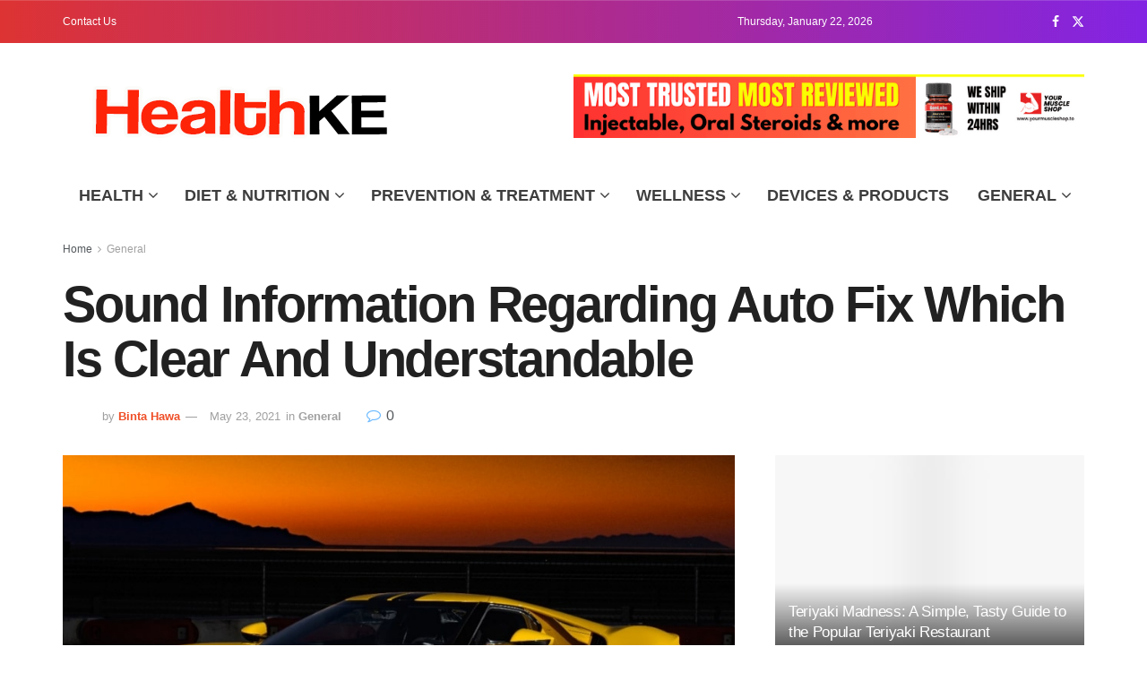

--- FILE ---
content_type: text/html; charset=UTF-8
request_url: https://healthke.com/2021/05/sound-information-regarding-auto-fix-which-is-clear-and-understandable/
body_size: 35094
content:
<!doctype html>
<!--[if lt IE 7]><html class="no-js lt-ie9 lt-ie8 lt-ie7" lang="en-US" prefix="og: https://ogp.me/ns#"> <![endif]-->
<!--[if IE 7]><html class="no-js lt-ie9 lt-ie8" lang="en-US" prefix="og: https://ogp.me/ns#"> <![endif]-->
<!--[if IE 8]><html class="no-js lt-ie9" lang="en-US" prefix="og: https://ogp.me/ns#"> <![endif]-->
<!--[if IE 9]><html class="no-js lt-ie10" lang="en-US" prefix="og: https://ogp.me/ns#"> <![endif]-->
<!--[if gt IE 8]><!--><html class="no-js" lang="en-US" prefix="og: https://ogp.me/ns#"> <!--<![endif]--><head><script data-no-optimize="1">var litespeed_docref=sessionStorage.getItem("litespeed_docref");litespeed_docref&&(Object.defineProperty(document,"referrer",{get:function(){return litespeed_docref}}),sessionStorage.removeItem("litespeed_docref"));</script> <meta http-equiv="Content-Type" content="text/html; charset=UTF-8" /><meta name='viewport' content='width=device-width, initial-scale=1, user-scalable=yes' /><link rel="profile" href="http://gmpg.org/xfn/11" /><link rel="pingback" href="https://healthke.com/xmlrpc.php" /><meta property="og:type" content="article"><meta property="og:title" content="Sound Information Regarding Auto Fix Which Is Clear And Understandable"><meta property="og:site_name" content="Healthke"><meta property="og:description" content="Besides becoming familier with your car&#039;s&amp;nbsp;kfz gutachter München&amp;nbsp;product, there are other tricks you can learn. See the adhering to write-up"><meta property="og:url" content="https://healthke.com/2021/05/sound-information-regarding-auto-fix-which-is-clear-and-understandable/"><meta property="og:locale" content="en_US"><meta property="og:image" content="https://healthke.com/wp-content/uploads/2021/05/4.jpg"><meta property="og:image:height" content="495"><meta property="og:image:width" content="881"><meta property="article:published_time" content="2021-05-23T12:47:00+00:00"><meta property="article:modified_time" content="2021-05-23T12:47:00+00:00"><meta property="article:author" content="admin"><meta property="article:section" content="General"><meta name="twitter:card" content="summary_large_image"><meta name="twitter:title" content="Sound Information Regarding Auto Fix Which Is Clear And Understandable"><meta name="twitter:description" content="Besides becoming familier with your car&#039;s&nbsp;kfz gutachter München&nbsp;product, there are other tricks you can learn. See the adhering to write-up"><meta name="twitter:url" content="https://healthke.com/2021/05/sound-information-regarding-auto-fix-which-is-clear-and-understandable/"><meta name="twitter:site" content=""><meta name="twitter:image" content="https://healthke.com/wp-content/uploads/2021/05/4.jpg"><meta name="twitter:image:width" content="881"><meta name="twitter:image:height" content="495"> <script type="litespeed/javascript">var jnews_ajax_url='/?ajax-request=jnews'</script> <script type="litespeed/javascript">window.jnews=window.jnews||{},window.jnews.library=window.jnews.library||{},window.jnews.library=function(){"use strict";var e=this;e.win=window,e.doc=document,e.noop=function(){},e.globalBody=e.doc.getElementsByTagName("body")[0],e.globalBody=e.globalBody?e.globalBody:e.doc,e.win.jnewsDataStorage=e.win.jnewsDataStorage||{_storage:new WeakMap,put:function(e,t,n){this._storage.has(e)||this._storage.set(e,new Map),this._storage.get(e).set(t,n)},get:function(e,t){return this._storage.get(e).get(t)},has:function(e,t){return this._storage.has(e)&&this._storage.get(e).has(t)},remove:function(e,t){var n=this._storage.get(e).delete(t);return 0===!this._storage.get(e).size&&this._storage.delete(e),n}},e.windowWidth=function(){return e.win.innerWidth||e.docEl.clientWidth||e.globalBody.clientWidth},e.windowHeight=function(){return e.win.innerHeight||e.docEl.clientHeight||e.globalBody.clientHeight},e.requestAnimationFrame=e.win.requestAnimationFrame||e.win.webkitRequestAnimationFrame||e.win.mozRequestAnimationFrame||e.win.msRequestAnimationFrame||window.oRequestAnimationFrame||function(e){return setTimeout(e,1e3/60)},e.cancelAnimationFrame=e.win.cancelAnimationFrame||e.win.webkitCancelAnimationFrame||e.win.webkitCancelRequestAnimationFrame||e.win.mozCancelAnimationFrame||e.win.msCancelRequestAnimationFrame||e.win.oCancelRequestAnimationFrame||function(e){clearTimeout(e)},e.classListSupport="classList"in document.createElement("_"),e.hasClass=e.classListSupport?function(e,t){return e.classList.contains(t)}:function(e,t){return e.className.indexOf(t)>=0},e.addClass=e.classListSupport?function(t,n){e.hasClass(t,n)||t.classList.add(n)}:function(t,n){e.hasClass(t,n)||(t.className+=" "+n)},e.removeClass=e.classListSupport?function(t,n){e.hasClass(t,n)&&t.classList.remove(n)}:function(t,n){e.hasClass(t,n)&&(t.className=t.className.replace(n,""))},e.objKeys=function(e){var t=[];for(var n in e)Object.prototype.hasOwnProperty.call(e,n)&&t.push(n);return t},e.isObjectSame=function(e,t){var n=!0;return JSON.stringify(e)!==JSON.stringify(t)&&(n=!1),n},e.extend=function(){for(var e,t,n,o=arguments[0]||{},i=1,a=arguments.length;i<a;i++)if(null!==(e=arguments[i]))for(t in e)o!==(n=e[t])&&void 0!==n&&(o[t]=n);return o},e.dataStorage=e.win.jnewsDataStorage,e.isVisible=function(e){return 0!==e.offsetWidth&&0!==e.offsetHeight||e.getBoundingClientRect().length},e.getHeight=function(e){return e.offsetHeight||e.clientHeight||e.getBoundingClientRect().height},e.getWidth=function(e){return e.offsetWidth||e.clientWidth||e.getBoundingClientRect().width},e.supportsPassive=!1;try{var t=Object.defineProperty({},"passive",{get:function(){e.supportsPassive=!0}});"createEvent"in e.doc?e.win.addEventListener("test",null,t):"fireEvent"in e.doc&&e.win.attachEvent("test",null)}catch(e){}e.passiveOption=!!e.supportsPassive&&{passive:!0},e.setStorage=function(e,t){e="jnews-"+e;var n={expired:Math.floor(((new Date).getTime()+432e5)/1e3)};t=Object.assign(n,t);localStorage.setItem(e,JSON.stringify(t))},e.getStorage=function(e){e="jnews-"+e;var t=localStorage.getItem(e);return null!==t&&0<t.length?JSON.parse(localStorage.getItem(e)):{}},e.expiredStorage=function(){var t,n="jnews-";for(var o in localStorage)o.indexOf(n)>-1&&"undefined"!==(t=e.getStorage(o.replace(n,""))).expired&&t.expired<Math.floor((new Date).getTime()/1e3)&&localStorage.removeItem(o)},e.addEvents=function(t,n,o){for(var i in n){var a=["touchstart","touchmove"].indexOf(i)>=0&&!o&&e.passiveOption;"createEvent"in e.doc?t.addEventListener(i,n[i],a):"fireEvent"in e.doc&&t.attachEvent("on"+i,n[i])}},e.removeEvents=function(t,n){for(var o in n)"createEvent"in e.doc?t.removeEventListener(o,n[o]):"fireEvent"in e.doc&&t.detachEvent("on"+o,n[o])},e.triggerEvents=function(t,n,o){var i;o=o||{detail:null};return"createEvent"in e.doc?(!(i=e.doc.createEvent("CustomEvent")||new CustomEvent(n)).initCustomEvent||i.initCustomEvent(n,!0,!1,o),void t.dispatchEvent(i)):"fireEvent"in e.doc?((i=e.doc.createEventObject()).eventType=n,void t.fireEvent("on"+i.eventType,i)):void 0},e.getParents=function(t,n){void 0===n&&(n=e.doc);for(var o=[],i=t.parentNode,a=!1;!a;)if(i){var r=i;r.querySelectorAll(n).length?a=!0:(o.push(r),i=r.parentNode)}else o=[],a=!0;return o},e.forEach=function(e,t,n){for(var o=0,i=e.length;o<i;o++)t.call(n,e[o],o)},e.getText=function(e){return e.innerText||e.textContent},e.setText=function(e,t){var n="object"==typeof t?t.innerText||t.textContent:t;e.innerText&&(e.innerText=n),e.textContent&&(e.textContent=n)},e.httpBuildQuery=function(t){return e.objKeys(t).reduce(function t(n){var o=arguments.length>1&&void 0!==arguments[1]?arguments[1]:null;return function(i,a){var r=n[a];a=encodeURIComponent(a);var s=o?"".concat(o,"[").concat(a,"]"):a;return null==r||"function"==typeof r?(i.push("".concat(s,"=")),i):["number","boolean","string"].includes(typeof r)?(i.push("".concat(s,"=").concat(encodeURIComponent(r))),i):(i.push(e.objKeys(r).reduce(t(r,s),[]).join("&")),i)}}(t),[]).join("&")},e.get=function(t,n,o,i){return o="function"==typeof o?o:e.noop,e.ajax("GET",t,n,o,i)},e.post=function(t,n,o,i){return o="function"==typeof o?o:e.noop,e.ajax("POST",t,n,o,i)},e.ajax=function(t,n,o,i,a){var r=new XMLHttpRequest,s=n,c=e.httpBuildQuery(o);if(t=-1!=["GET","POST"].indexOf(t)?t:"GET",r.open(t,s+("GET"==t?"?"+c:""),!0),"POST"==t&&r.setRequestHeader("Content-type","application/x-www-form-urlencoded"),r.setRequestHeader("X-Requested-With","XMLHttpRequest"),r.onreadystatechange=function(){4===r.readyState&&200<=r.status&&300>r.status&&"function"==typeof i&&i.call(void 0,r.response)},void 0!==a&&!a){return{xhr:r,send:function(){r.send("POST"==t?c:null)}}}return r.send("POST"==t?c:null),{xhr:r}},e.scrollTo=function(t,n,o){function i(e,t,n){this.start=this.position(),this.change=e-this.start,this.currentTime=0,this.increment=20,this.duration=void 0===n?500:n,this.callback=t,this.finish=!1,this.animateScroll()}return Math.easeInOutQuad=function(e,t,n,o){return(e/=o/2)<1?n/2*e*e+t:-n/2*(--e*(e-2)-1)+t},i.prototype.stop=function(){this.finish=!0},i.prototype.move=function(t){e.doc.documentElement.scrollTop=t,e.globalBody.parentNode.scrollTop=t,e.globalBody.scrollTop=t},i.prototype.position=function(){return e.doc.documentElement.scrollTop||e.globalBody.parentNode.scrollTop||e.globalBody.scrollTop},i.prototype.animateScroll=function(){this.currentTime+=this.increment;var t=Math.easeInOutQuad(this.currentTime,this.start,this.change,this.duration);this.move(t),this.currentTime<this.duration&&!this.finish?e.requestAnimationFrame.call(e.win,this.animateScroll.bind(this)):this.callback&&"function"==typeof this.callback&&this.callback()},new i(t,n,o)},e.unwrap=function(t){var n,o=t;e.forEach(t,(function(e,t){n?n+=e:n=e})),o.replaceWith(n)},e.performance={start:function(e){performance.mark(e+"Start")},stop:function(e){performance.mark(e+"End"),performance.measure(e,e+"Start",e+"End")}},e.fps=function(){var t=0,n=0,o=0;!function(){var i=t=0,a=0,r=0,s=document.getElementById("fpsTable"),c=function(t){void 0===document.getElementsByTagName("body")[0]?e.requestAnimationFrame.call(e.win,(function(){c(t)})):document.getElementsByTagName("body")[0].appendChild(t)};null===s&&((s=document.createElement("div")).style.position="fixed",s.style.top="120px",s.style.left="10px",s.style.width="100px",s.style.height="20px",s.style.border="1px solid black",s.style.fontSize="11px",s.style.zIndex="100000",s.style.backgroundColor="white",s.id="fpsTable",c(s));var l=function(){o++,n=Date.now(),(a=(o/(r=(n-t)/1e3)).toPrecision(2))!=i&&(i=a,s.innerHTML=i+"fps"),1<r&&(t=n,o=0),e.requestAnimationFrame.call(e.win,l)};l()}()},e.instr=function(e,t){for(var n=0;n<t.length;n++)if(-1!==e.toLowerCase().indexOf(t[n].toLowerCase()))return!0},e.winLoad=function(t,n){function o(o){if("complete"===e.doc.readyState||"interactive"===e.doc.readyState)return!o||n?setTimeout(t,n||1):t(o),1}o()||e.addEvents(e.win,{load:o})},e.docReady=function(t,n){function o(o){if("complete"===e.doc.readyState||"interactive"===e.doc.readyState)return!o||n?setTimeout(t,n||1):t(o),1}o()||e.addEvents(e.doc,{DOMContentLiteSpeedLoaded:o})},e.fireOnce=function(){e.docReady((function(){e.assets=e.assets||[],e.assets.length&&(e.boot(),e.load_assets())}),50)},e.boot=function(){e.length&&e.doc.querySelectorAll("style[media]").forEach((function(e){"not all"==e.getAttribute("media")&&e.removeAttribute("media")}))},e.create_js=function(t,n){var o=e.doc.createElement("script");switch(o.setAttribute("src",t),n){case"defer":o.setAttribute("defer",!0);break;case"async":o.setAttribute("async",!0);break;case"deferasync":o.setAttribute("defer",!0),o.setAttribute("async",!0)}e.globalBody.appendChild(o)},e.load_assets=function(){"object"==typeof e.assets&&e.forEach(e.assets.slice(0),(function(t,n){var o="";t.defer&&(o+="defer"),t.async&&(o+="async"),e.create_js(t.url,o);var i=e.assets.indexOf(t);i>-1&&e.assets.splice(i,1)})),e.assets=jnewsoption.au_scripts=window.jnewsads=[]},e.setCookie=function(e,t,n){var o="";if(n){var i=new Date;i.setTime(i.getTime()+24*n*60*60*1e3),o="; expires="+i.toUTCString()}document.cookie=e+"="+(t||"")+o+"; path=/"},e.getCookie=function(e){for(var t=e+"=",n=document.cookie.split(";"),o=0;o<n.length;o++){for(var i=n[o];" "==i.charAt(0);)i=i.substring(1,i.length);if(0==i.indexOf(t))return i.substring(t.length,i.length)}return null},e.eraseCookie=function(e){document.cookie=e+"=; Path=/; Expires=Thu, 01 Jan 1970 00:00:01 GMT;"},e.docReady((function(){e.globalBody=e.globalBody==e.doc?e.doc.getElementsByTagName("body")[0]:e.globalBody,e.globalBody=e.globalBody?e.globalBody:e.doc})),e.winLoad((function(){e.winLoad((function(){var t=!1;if(void 0!==window.jnewsadmin)if(void 0!==window.file_version_checker){var n=e.objKeys(window.file_version_checker);n.length?n.forEach((function(e){t||"10.0.4"===window.file_version_checker[e]||(t=!0)})):t=!0}else t=!0;t&&(window.jnewsHelper.getMessage(),window.jnewsHelper.getNotice())}),2500)}))},window.jnews.library=new window.jnews.library</script><script type="module">;/*! instant.page v5.1.1 - (C) 2019-2020 Alexandre Dieulot - https://instant.page/license */
let t,e;const n=new Set,o=document.createElement("link"),i=o.relList&&o.relList.supports&&o.relList.supports("prefetch")&&window.IntersectionObserver&&"isIntersecting"in IntersectionObserverEntry.prototype,s="instantAllowQueryString"in document.body.dataset,a="instantAllowExternalLinks"in document.body.dataset,r="instantWhitelist"in document.body.dataset,c="instantMousedownShortcut"in document.body.dataset,d=1111;let l=65,u=!1,f=!1,m=!1;if("instantIntensity"in document.body.dataset){const t=document.body.dataset.instantIntensity;if("mousedown"==t.substr(0,9))u=!0,"mousedown-only"==t&&(f=!0);else if("viewport"==t.substr(0,8))navigator.connection&&(navigator.connection.saveData||navigator.connection.effectiveType&&navigator.connection.effectiveType.includes("2g"))||("viewport"==t?document.documentElement.clientWidth*document.documentElement.clientHeight<45e4&&(m=!0):"viewport-all"==t&&(m=!0));else{const e=parseInt(t);isNaN(e)||(l=e)}}if(i){const n={capture:!0,passive:!0};if(f||document.addEventListener("touchstart",(function(t){e=performance.now();const n=t.target.closest("a");h(n)&&v(n.href)}),n),u?c||document.addEventListener("mousedown",(function(t){const e=t.target.closest("a");h(e)&&v(e.href)}),n):document.addEventListener("mouseover",(function(n){if(performance.now()-e<d)return;if(!("closest"in n.target))return;const o=n.target.closest("a");h(o)&&(o.addEventListener("mouseout",p,{passive:!0}),t=setTimeout((()=>{v(o.href),t=void 0}),l))}),n),c&&document.addEventListener("mousedown",(function(t){if(performance.now()-e<d)return;const n=t.target.closest("a");if(t.which>1||t.metaKey||t.ctrlKey)return;if(!n)return;n.addEventListener("click",(function(t){1337!=t.detail&&t.preventDefault()}),{capture:!0,passive:!1,once:!0});const o=new MouseEvent("click",{view:window,bubbles:!0,cancelable:!1,detail:1337});n.dispatchEvent(o)}),n),m){let t;(t=window.requestIdleCallback?t=>{requestIdleCallback(t,{timeout:1500})}:t=>{t()})((()=>{const t=new IntersectionObserver((e=>{e.forEach((e=>{if(e.isIntersecting){const n=e.target;t.unobserve(n),v(n.href)}}))}));document.querySelectorAll("a").forEach((e=>{h(e)&&t.observe(e)}))}))}}function p(e){e.relatedTarget&&e.target.closest("a")==e.relatedTarget.closest("a")||t&&(clearTimeout(t),t=void 0)}function h(t){if(t&&t.href&&(!r||"instant"in t.dataset)&&(a||t.origin==location.origin||"instant"in t.dataset)&&["http:","https:"].includes(t.protocol)&&("http:"!=t.protocol||"https:"!=location.protocol)&&(s||!t.search||"instant"in t.dataset)&&!(t.hash&&t.pathname+t.search==location.pathname+location.search||"noInstant"in t.dataset))return!0}function v(t){if(n.has(t))return;const e=document.createElement("link");e.rel="prefetch",e.href=t,document.head.appendChild(e),n.add(t)}</script> <script id="google_gtagjs-js-consent-mode-data-layer" type="litespeed/javascript">window.dataLayer=window.dataLayer||[];function gtag(){dataLayer.push(arguments)}
gtag('consent','default',{"ad_personalization":"denied","ad_storage":"denied","ad_user_data":"denied","analytics_storage":"denied","functionality_storage":"denied","security_storage":"denied","personalization_storage":"denied","region":["AT","BE","BG","CH","CY","CZ","DE","DK","EE","ES","FI","FR","GB","GR","HR","HU","IE","IS","IT","LI","LT","LU","LV","MT","NL","NO","PL","PT","RO","SE","SI","SK"],"wait_for_update":500});window._googlesitekitConsentCategoryMap={"statistics":["analytics_storage"],"marketing":["ad_storage","ad_user_data","ad_personalization"],"functional":["functionality_storage","security_storage"],"preferences":["personalization_storage"]};window._googlesitekitConsents={"ad_personalization":"denied","ad_storage":"denied","ad_user_data":"denied","analytics_storage":"denied","functionality_storage":"denied","security_storage":"denied","personalization_storage":"denied","region":["AT","BE","BG","CH","CY","CZ","DE","DK","EE","ES","FI","FR","GB","GR","HR","HU","IE","IS","IT","LI","LT","LU","LV","MT","NL","NO","PL","PT","RO","SE","SI","SK"],"wait_for_update":500}</script> <title>Sound Information Regarding Auto Fix Which Is Clear And Understandable &raquo; Healthke</title><meta name="description" content="Besides becoming familier with your car&#039;s&nbsp;kfz gutachter München&nbsp;product, there are other tricks you can learn. See the adhering to write-up that"/><meta name="robots" content="follow, index, max-snippet:-1, max-video-preview:-1, max-image-preview:large"/><link rel="canonical" href="https://healthke.com/2021/05/sound-information-regarding-auto-fix-which-is-clear-and-understandable/" /><meta property="og:locale" content="en_US" /><meta property="og:type" content="article" /><meta property="og:title" content="Sound Information Regarding Auto Fix Which Is Clear And Understandable &raquo; Healthke" /><meta property="og:description" content="Besides becoming familier with your car&#039;s&nbsp;kfz gutachter München&nbsp;product, there are other tricks you can learn. See the adhering to write-up that" /><meta property="og:url" content="https://healthke.com/2021/05/sound-information-regarding-auto-fix-which-is-clear-and-understandable/" /><meta property="og:site_name" content="Healthke" /><meta property="article:author" content="admin" /><meta property="article:section" content="General" /><meta property="og:image" content="https://healthke.com/wp-content/uploads/2021/05/4.jpg" /><meta property="og:image:secure_url" content="https://healthke.com/wp-content/uploads/2021/05/4.jpg" /><meta property="og:image:width" content="881" /><meta property="og:image:height" content="495" /><meta property="og:image:alt" content="Sound Information Regarding Auto Fix Which Is Clear And Understandable" /><meta property="og:image:type" content="image/jpeg" /><meta property="article:published_time" content="2021-05-23T12:47:00+00:00" /><meta name="twitter:card" content="summary_large_image" /><meta name="twitter:title" content="Sound Information Regarding Auto Fix Which Is Clear And Understandable &raquo; Healthke" /><meta name="twitter:description" content="Besides becoming familier with your car&#039;s&nbsp;kfz gutachter München&nbsp;product, there are other tricks you can learn. See the adhering to write-up that" /><meta name="twitter:image" content="https://healthke.com/wp-content/uploads/2021/05/4.jpg" /><meta name="twitter:label1" content="Written by" /><meta name="twitter:data1" content="Binta Hawa" /><meta name="twitter:label2" content="Time to read" /><meta name="twitter:data2" content="7 minutes" /> <script type="application/ld+json" class="rank-math-schema">{"@context":"https://schema.org","@graph":[{"@type":["HealthAndBeautyBusiness","Organization"],"@id":"https://healthke.com/#organization","name":"Healthke","url":"http://healthke.com","logo":{"@type":"ImageObject","@id":"https://healthke.com/#logo","url":"http://healthke.com/wp-content/uploads/2023/09/cropped-150.jpg","contentUrl":"http://healthke.com/wp-content/uploads/2023/09/cropped-150.jpg","caption":"Healthke","inLanguage":"en-US","width":"512","height":"512"},"openingHours":["Monday,Tuesday,Wednesday,Thursday,Friday,Saturday,Sunday 09:00-17:00"],"image":{"@id":"https://healthke.com/#logo"}},{"@type":"WebSite","@id":"https://healthke.com/#website","url":"https://healthke.com","name":"Healthke","publisher":{"@id":"https://healthke.com/#organization"},"inLanguage":"en-US"},{"@type":"ImageObject","@id":"https://healthke.com/wp-content/uploads/2021/05/4.jpg","url":"https://healthke.com/wp-content/uploads/2021/05/4.jpg","width":"881","height":"495","inLanguage":"en-US"},{"@type":"WebPage","@id":"https://healthke.com/2021/05/sound-information-regarding-auto-fix-which-is-clear-and-understandable/#webpage","url":"https://healthke.com/2021/05/sound-information-regarding-auto-fix-which-is-clear-and-understandable/","name":"Sound Information Regarding Auto Fix Which Is Clear And Understandable &raquo; Healthke","datePublished":"2021-05-23T12:47:00+00:00","dateModified":"2021-05-23T12:47:00+00:00","isPartOf":{"@id":"https://healthke.com/#website"},"primaryImageOfPage":{"@id":"https://healthke.com/wp-content/uploads/2021/05/4.jpg"},"inLanguage":"en-US"},{"@type":"Person","@id":"https://healthke.com/author/bintahawa/","name":"Binta Hawa","url":"https://healthke.com/author/bintahawa/","image":{"@type":"ImageObject","@id":"https://healthke.com/wp-content/litespeed/avatar/f23e0245035f3ffd5c64aa59e52934d6.jpg?ver=1768567696","url":"https://healthke.com/wp-content/litespeed/avatar/f23e0245035f3ffd5c64aa59e52934d6.jpg?ver=1768567696","caption":"Binta Hawa","inLanguage":"en-US"},"sameAs":["admin"],"worksFor":{"@id":"https://healthke.com/#organization"}},{"@type":"NewsArticle","headline":"Sound Information Regarding Auto Fix Which Is Clear And Understandable &raquo; Healthke","datePublished":"2021-05-23T12:47:00+00:00","dateModified":"2021-05-23T12:47:00+00:00","articleSection":"General","author":{"@id":"https://healthke.com/author/bintahawa/","name":"Binta Hawa"},"publisher":{"@id":"https://healthke.com/#organization"},"description":"Besides becoming familier with your car&#039;s&nbsp;kfz gutachter M\u00fcnchen&nbsp;product, there are other tricks you can learn. See the adhering to write-up that","name":"Sound Information Regarding Auto Fix Which Is Clear And Understandable &raquo; Healthke","@id":"https://healthke.com/2021/05/sound-information-regarding-auto-fix-which-is-clear-and-understandable/#richSnippet","isPartOf":{"@id":"https://healthke.com/2021/05/sound-information-regarding-auto-fix-which-is-clear-and-understandable/#webpage"},"image":{"@id":"https://healthke.com/wp-content/uploads/2021/05/4.jpg"},"inLanguage":"en-US","mainEntityOfPage":{"@id":"https://healthke.com/2021/05/sound-information-regarding-auto-fix-which-is-clear-and-understandable/#webpage"}}]}</script> <link rel='dns-prefetch' href='//www.googletagmanager.com' /><link rel='dns-prefetch' href='//fonts.googleapis.com' /><link rel='dns-prefetch' href='//pagead2.googlesyndication.com' /><link rel='dns-prefetch' href='//fundingchoicesmessages.google.com' /><link rel='preconnect' href='https://fonts.gstatic.com' /><link rel="alternate" type="application/rss+xml" title="Healthke &raquo; Feed" href="https://healthke.com/feed/" /><link rel="alternate" type="application/rss+xml" title="Healthke &raquo; Comments Feed" href="https://healthke.com/comments/feed/" /><link rel="alternate" title="oEmbed (JSON)" type="application/json+oembed" href="https://healthke.com/wp-json/oembed/1.0/embed?url=https%3A%2F%2Fhealthke.com%2F2021%2F05%2Fsound-information-regarding-auto-fix-which-is-clear-and-understandable%2F" /><link rel="alternate" title="oEmbed (XML)" type="text/xml+oembed" href="https://healthke.com/wp-json/oembed/1.0/embed?url=https%3A%2F%2Fhealthke.com%2F2021%2F05%2Fsound-information-regarding-auto-fix-which-is-clear-and-understandable%2F&#038;format=xml" /><style id='wp-img-auto-sizes-contain-inline-css' type='text/css'>img:is([sizes=auto i],[sizes^="auto," i]){contain-intrinsic-size:3000px 1500px}
/*# sourceURL=wp-img-auto-sizes-contain-inline-css */</style><link data-optimized="2" rel="stylesheet" href="https://healthke.com/wp-content/litespeed/css/3f860fc259646e43a60634021a19eeea.css?ver=3d5dc" /><style id='global-styles-inline-css' type='text/css'>:root{--wp--preset--aspect-ratio--square: 1;--wp--preset--aspect-ratio--4-3: 4/3;--wp--preset--aspect-ratio--3-4: 3/4;--wp--preset--aspect-ratio--3-2: 3/2;--wp--preset--aspect-ratio--2-3: 2/3;--wp--preset--aspect-ratio--16-9: 16/9;--wp--preset--aspect-ratio--9-16: 9/16;--wp--preset--color--black: #000000;--wp--preset--color--cyan-bluish-gray: #abb8c3;--wp--preset--color--white: #ffffff;--wp--preset--color--pale-pink: #f78da7;--wp--preset--color--vivid-red: #cf2e2e;--wp--preset--color--luminous-vivid-orange: #ff6900;--wp--preset--color--luminous-vivid-amber: #fcb900;--wp--preset--color--light-green-cyan: #7bdcb5;--wp--preset--color--vivid-green-cyan: #00d084;--wp--preset--color--pale-cyan-blue: #8ed1fc;--wp--preset--color--vivid-cyan-blue: #0693e3;--wp--preset--color--vivid-purple: #9b51e0;--wp--preset--gradient--vivid-cyan-blue-to-vivid-purple: linear-gradient(135deg,rgb(6,147,227) 0%,rgb(155,81,224) 100%);--wp--preset--gradient--light-green-cyan-to-vivid-green-cyan: linear-gradient(135deg,rgb(122,220,180) 0%,rgb(0,208,130) 100%);--wp--preset--gradient--luminous-vivid-amber-to-luminous-vivid-orange: linear-gradient(135deg,rgb(252,185,0) 0%,rgb(255,105,0) 100%);--wp--preset--gradient--luminous-vivid-orange-to-vivid-red: linear-gradient(135deg,rgb(255,105,0) 0%,rgb(207,46,46) 100%);--wp--preset--gradient--very-light-gray-to-cyan-bluish-gray: linear-gradient(135deg,rgb(238,238,238) 0%,rgb(169,184,195) 100%);--wp--preset--gradient--cool-to-warm-spectrum: linear-gradient(135deg,rgb(74,234,220) 0%,rgb(151,120,209) 20%,rgb(207,42,186) 40%,rgb(238,44,130) 60%,rgb(251,105,98) 80%,rgb(254,248,76) 100%);--wp--preset--gradient--blush-light-purple: linear-gradient(135deg,rgb(255,206,236) 0%,rgb(152,150,240) 100%);--wp--preset--gradient--blush-bordeaux: linear-gradient(135deg,rgb(254,205,165) 0%,rgb(254,45,45) 50%,rgb(107,0,62) 100%);--wp--preset--gradient--luminous-dusk: linear-gradient(135deg,rgb(255,203,112) 0%,rgb(199,81,192) 50%,rgb(65,88,208) 100%);--wp--preset--gradient--pale-ocean: linear-gradient(135deg,rgb(255,245,203) 0%,rgb(182,227,212) 50%,rgb(51,167,181) 100%);--wp--preset--gradient--electric-grass: linear-gradient(135deg,rgb(202,248,128) 0%,rgb(113,206,126) 100%);--wp--preset--gradient--midnight: linear-gradient(135deg,rgb(2,3,129) 0%,rgb(40,116,252) 100%);--wp--preset--font-size--small: 13px;--wp--preset--font-size--medium: 20px;--wp--preset--font-size--large: 36px;--wp--preset--font-size--x-large: 42px;--wp--preset--spacing--20: 0.44rem;--wp--preset--spacing--30: 0.67rem;--wp--preset--spacing--40: 1rem;--wp--preset--spacing--50: 1.5rem;--wp--preset--spacing--60: 2.25rem;--wp--preset--spacing--70: 3.38rem;--wp--preset--spacing--80: 5.06rem;--wp--preset--shadow--natural: 6px 6px 9px rgba(0, 0, 0, 0.2);--wp--preset--shadow--deep: 12px 12px 50px rgba(0, 0, 0, 0.4);--wp--preset--shadow--sharp: 6px 6px 0px rgba(0, 0, 0, 0.2);--wp--preset--shadow--outlined: 6px 6px 0px -3px rgb(255, 255, 255), 6px 6px rgb(0, 0, 0);--wp--preset--shadow--crisp: 6px 6px 0px rgb(0, 0, 0);}:where(.is-layout-flex){gap: 0.5em;}:where(.is-layout-grid){gap: 0.5em;}body .is-layout-flex{display: flex;}.is-layout-flex{flex-wrap: wrap;align-items: center;}.is-layout-flex > :is(*, div){margin: 0;}body .is-layout-grid{display: grid;}.is-layout-grid > :is(*, div){margin: 0;}:where(.wp-block-columns.is-layout-flex){gap: 2em;}:where(.wp-block-columns.is-layout-grid){gap: 2em;}:where(.wp-block-post-template.is-layout-flex){gap: 1.25em;}:where(.wp-block-post-template.is-layout-grid){gap: 1.25em;}.has-black-color{color: var(--wp--preset--color--black) !important;}.has-cyan-bluish-gray-color{color: var(--wp--preset--color--cyan-bluish-gray) !important;}.has-white-color{color: var(--wp--preset--color--white) !important;}.has-pale-pink-color{color: var(--wp--preset--color--pale-pink) !important;}.has-vivid-red-color{color: var(--wp--preset--color--vivid-red) !important;}.has-luminous-vivid-orange-color{color: var(--wp--preset--color--luminous-vivid-orange) !important;}.has-luminous-vivid-amber-color{color: var(--wp--preset--color--luminous-vivid-amber) !important;}.has-light-green-cyan-color{color: var(--wp--preset--color--light-green-cyan) !important;}.has-vivid-green-cyan-color{color: var(--wp--preset--color--vivid-green-cyan) !important;}.has-pale-cyan-blue-color{color: var(--wp--preset--color--pale-cyan-blue) !important;}.has-vivid-cyan-blue-color{color: var(--wp--preset--color--vivid-cyan-blue) !important;}.has-vivid-purple-color{color: var(--wp--preset--color--vivid-purple) !important;}.has-black-background-color{background-color: var(--wp--preset--color--black) !important;}.has-cyan-bluish-gray-background-color{background-color: var(--wp--preset--color--cyan-bluish-gray) !important;}.has-white-background-color{background-color: var(--wp--preset--color--white) !important;}.has-pale-pink-background-color{background-color: var(--wp--preset--color--pale-pink) !important;}.has-vivid-red-background-color{background-color: var(--wp--preset--color--vivid-red) !important;}.has-luminous-vivid-orange-background-color{background-color: var(--wp--preset--color--luminous-vivid-orange) !important;}.has-luminous-vivid-amber-background-color{background-color: var(--wp--preset--color--luminous-vivid-amber) !important;}.has-light-green-cyan-background-color{background-color: var(--wp--preset--color--light-green-cyan) !important;}.has-vivid-green-cyan-background-color{background-color: var(--wp--preset--color--vivid-green-cyan) !important;}.has-pale-cyan-blue-background-color{background-color: var(--wp--preset--color--pale-cyan-blue) !important;}.has-vivid-cyan-blue-background-color{background-color: var(--wp--preset--color--vivid-cyan-blue) !important;}.has-vivid-purple-background-color{background-color: var(--wp--preset--color--vivid-purple) !important;}.has-black-border-color{border-color: var(--wp--preset--color--black) !important;}.has-cyan-bluish-gray-border-color{border-color: var(--wp--preset--color--cyan-bluish-gray) !important;}.has-white-border-color{border-color: var(--wp--preset--color--white) !important;}.has-pale-pink-border-color{border-color: var(--wp--preset--color--pale-pink) !important;}.has-vivid-red-border-color{border-color: var(--wp--preset--color--vivid-red) !important;}.has-luminous-vivid-orange-border-color{border-color: var(--wp--preset--color--luminous-vivid-orange) !important;}.has-luminous-vivid-amber-border-color{border-color: var(--wp--preset--color--luminous-vivid-amber) !important;}.has-light-green-cyan-border-color{border-color: var(--wp--preset--color--light-green-cyan) !important;}.has-vivid-green-cyan-border-color{border-color: var(--wp--preset--color--vivid-green-cyan) !important;}.has-pale-cyan-blue-border-color{border-color: var(--wp--preset--color--pale-cyan-blue) !important;}.has-vivid-cyan-blue-border-color{border-color: var(--wp--preset--color--vivid-cyan-blue) !important;}.has-vivid-purple-border-color{border-color: var(--wp--preset--color--vivid-purple) !important;}.has-vivid-cyan-blue-to-vivid-purple-gradient-background{background: var(--wp--preset--gradient--vivid-cyan-blue-to-vivid-purple) !important;}.has-light-green-cyan-to-vivid-green-cyan-gradient-background{background: var(--wp--preset--gradient--light-green-cyan-to-vivid-green-cyan) !important;}.has-luminous-vivid-amber-to-luminous-vivid-orange-gradient-background{background: var(--wp--preset--gradient--luminous-vivid-amber-to-luminous-vivid-orange) !important;}.has-luminous-vivid-orange-to-vivid-red-gradient-background{background: var(--wp--preset--gradient--luminous-vivid-orange-to-vivid-red) !important;}.has-very-light-gray-to-cyan-bluish-gray-gradient-background{background: var(--wp--preset--gradient--very-light-gray-to-cyan-bluish-gray) !important;}.has-cool-to-warm-spectrum-gradient-background{background: var(--wp--preset--gradient--cool-to-warm-spectrum) !important;}.has-blush-light-purple-gradient-background{background: var(--wp--preset--gradient--blush-light-purple) !important;}.has-blush-bordeaux-gradient-background{background: var(--wp--preset--gradient--blush-bordeaux) !important;}.has-luminous-dusk-gradient-background{background: var(--wp--preset--gradient--luminous-dusk) !important;}.has-pale-ocean-gradient-background{background: var(--wp--preset--gradient--pale-ocean) !important;}.has-electric-grass-gradient-background{background: var(--wp--preset--gradient--electric-grass) !important;}.has-midnight-gradient-background{background: var(--wp--preset--gradient--midnight) !important;}.has-small-font-size{font-size: var(--wp--preset--font-size--small) !important;}.has-medium-font-size{font-size: var(--wp--preset--font-size--medium) !important;}.has-large-font-size{font-size: var(--wp--preset--font-size--large) !important;}.has-x-large-font-size{font-size: var(--wp--preset--font-size--x-large) !important;}
/*# sourceURL=global-styles-inline-css */</style><style id='classic-theme-styles-inline-css' type='text/css'>/*! This file is auto-generated */
.wp-block-button__link{color:#fff;background-color:#32373c;border-radius:9999px;box-shadow:none;text-decoration:none;padding:calc(.667em + 2px) calc(1.333em + 2px);font-size:1.125em}.wp-block-file__button{background:#32373c;color:#fff;text-decoration:none}
/*# sourceURL=/wp-includes/css/classic-themes.min.css */</style> <script type="litespeed/javascript" data-src="https://healthke.com/wp-includes/js/jquery/jquery.min.js" id="jquery-core-js"></script> 
 <script type="litespeed/javascript" data-src="https://www.googletagmanager.com/gtag/js?id=GT-PZVLC96" id="google_gtagjs-js"></script> <script id="google_gtagjs-js-after" type="litespeed/javascript">window.dataLayer=window.dataLayer||[];function gtag(){dataLayer.push(arguments)}
gtag("set","linker",{"domains":["healthke.com"]});gtag("js",new Date());gtag("set","developer_id.dZTNiMT",!0);gtag("config","GT-PZVLC96")</script> <link rel="https://api.w.org/" href="https://healthke.com/wp-json/" /><link rel="alternate" title="JSON" type="application/json" href="https://healthke.com/wp-json/wp/v2/posts/2829" /><link rel="EditURI" type="application/rsd+xml" title="RSD" href="https://healthke.com/xmlrpc.php?rsd" /><meta name="generator" content="WordPress 6.9" /><link rel='shortlink' href='https://healthke.com/?p=2829' /><meta name="generator" content="Site Kit by Google 1.170.0" /><meta name="google-site-verification" content="zaLbJIZ7SmU-Iteq8eI-G7PKDT-NxwwkhLFHoszWQ10"><meta name="google-adsense-platform-account" content="ca-host-pub-2644536267352236"><meta name="google-adsense-platform-domain" content="sitekit.withgoogle.com"> <script type="litespeed/javascript" data-src="https://pagead2.googlesyndication.com/pagead/js/adsbygoogle.js?client=ca-pub-9818739003568365&amp;host=ca-host-pub-2644536267352236" crossorigin="anonymous"></script>  <script type='application/ld+json'>{"@context":"http:\/\/schema.org","@type":"Organization","@id":"https:\/\/healthke.com\/#organization","url":"https:\/\/healthke.com\/","name":"","logo":{"@type":"ImageObject","url":""},"sameAs":["https:\/\/www.facebook.com\/profile.php?id=61554986332690","https:\/\/twitter.com\/Healthke9"],"contactPoint":{"@type":"ContactPoint","telephone":"+923126666600","contactType":"technical support"}}</script> <script type='application/ld+json'>{"@context":"http:\/\/schema.org","@type":"WebSite","@id":"https:\/\/healthke.com\/#website","url":"https:\/\/healthke.com\/","name":"","potentialAction":{"@type":"SearchAction","target":"https:\/\/healthke.com\/?s={search_term_string}","query-input":"required name=search_term_string"}}</script> <link rel="icon" href="https://healthke.com/wp-content/uploads/2023/09/cropped-150-32x32.jpg" sizes="32x32" /><link rel="icon" href="https://healthke.com/wp-content/uploads/2023/09/cropped-150-192x192.jpg" sizes="192x192" /><link rel="apple-touch-icon" href="https://healthke.com/wp-content/uploads/2023/09/cropped-150-180x180.jpg" /><meta name="msapplication-TileImage" content="https://healthke.com/wp-content/uploads/2023/09/cropped-150-270x270.jpg" /></head><body class="wp-singular post-template-default single single-post postid-2829 single-format-standard wp-custom-logo wp-embed-responsive wp-theme-jnews jeg_toggle_light jeg_single_tpl_2 jnews jsc_normal"><div class="jeg_ad jeg_ad_top jnews_header_top_ads"><div class='ads-wrapper  '><a href='https://www.yourmuscleshop.to/' rel="noopener" class='adlink ads_image_tablet '>
<img src='[data-uri]' class='lazyload' data-src='http://healthke.com/wp-content/uploads/2024/01/728x90_Banner.png' alt='' data-pin-no-hover="true">
</a><a href='https://www.yourmuscleshop.to/' rel="noopener" class='adlink ads_image_phone '>
<img src='[data-uri]' class='lazyload' data-src='http://healthke.com/wp-content/uploads/2024/01/728x90_Banner.png' alt='' data-pin-no-hover="true">
</a></div></div><div class="jeg_viewport"><div class="jeg_header_wrapper"><div class="jeg_header_instagram_wrapper"></div><div class="jeg_header normal"><div class="jeg_topbar jeg_container jeg_navbar_wrapper dark"><div class="container"><div class="jeg_nav_row"><div class="jeg_nav_col jeg_nav_left  jeg_nav_grow"><div class="item_wrap jeg_nav_alignleft"><div class="jeg_nav_item"><ul class="jeg_menu jeg_top_menu"><li id="menu-item-2310" class="menu-item menu-item-type-post_type menu-item-object-page menu-item-2310"><a href="https://healthke.com/contact-us/">Contact Us</a></li></ul></div></div></div><div class="jeg_nav_col jeg_nav_center  jeg_nav_grow"><div class="item_wrap jeg_nav_aligncenter"><div class="jeg_nav_item jeg_top_date">
Thursday, January 22, 2026</div></div></div><div class="jeg_nav_col jeg_nav_right  jeg_nav_normal"><div class="item_wrap jeg_nav_alignright"><div
class="jeg_nav_item socials_widget jeg_social_icon_block nobg">
<a href="https://www.facebook.com/profile.php?id=61554986332690" target='_blank' rel='external noopener nofollow' class="jeg_facebook"><i class="fa fa-facebook"></i> </a><a href="https://twitter.com/Healthke9" target='_blank' rel='external noopener nofollow' class="jeg_twitter"><i class="fa fa-twitter"><span class="jeg-icon icon-twitter"><svg xmlns="http://www.w3.org/2000/svg" height="1em" viewBox="0 0 512 512"><path d="M389.2 48h70.6L305.6 224.2 487 464H345L233.7 318.6 106.5 464H35.8L200.7 275.5 26.8 48H172.4L272.9 180.9 389.2 48zM364.4 421.8h39.1L151.1 88h-42L364.4 421.8z"/></svg></span></i> </a></div></div></div></div></div></div><div class="jeg_midbar jeg_container jeg_navbar_wrapper normal"><div class="container"><div class="jeg_nav_row"><div class="jeg_nav_col jeg_nav_left jeg_nav_grow"><div class="item_wrap jeg_nav_aligncenter"><div class="jeg_nav_item jeg_logo jeg_desktop_logo"><div class="site-title">
<a href="https://healthke.com/" style="padding: 0 0 0 0;">
<img data-lazyloaded="1" src="[data-uri]" width="506" height="124" class='jeg_logo_img' data-src="http://healthke.com/wp-content/uploads/2021/12/png-new-logo-hhhhhhnnnn.png" data-srcset="http://healthke.com/wp-content/uploads/2021/12/png-new-logo-hhhhhhnnnn.png 1x, http://healthke.com/wp-content/uploads/2023/10/cropped-png-new-logo-h.png 2x" alt="Healthke"data-light-src="http://healthke.com/wp-content/uploads/2021/12/png-new-logo-hhhhhhnnnn.png" data-light-srcset="http://healthke.com/wp-content/uploads/2021/12/png-new-logo-hhhhhhnnnn.png 1x, http://healthke.com/wp-content/uploads/2023/10/cropped-png-new-logo-h.png 2x" data-dark-src="http://healthke.com/wp-content/uploads/2023/10/Screenshot-2023-08-11-184847.png" data-dark-srcset="http://healthke.com/wp-content/uploads/2023/10/Screenshot-2023-08-11-184847.png 1x, http://healthke.com/wp-content/uploads/2023/10/Screenshot-2023-08-11-184847.png 2x">			</a></div></div></div></div><div class="jeg_nav_col jeg_nav_center jeg_nav_normal"><div class="item_wrap jeg_nav_aligncenter"></div></div><div class="jeg_nav_col jeg_nav_right jeg_nav_grow"><div class="item_wrap jeg_nav_alignright"><div class="jeg_nav_item jeg_ad jeg_ad_top jnews_header_ads"><div class='ads-wrapper  '><a href='https://www.yourmuscleshop.to/' rel="noopener" class='adlink ads_image '>
<img data-lazyloaded="1" src="[data-uri]" width="728" height="90" data-src='http://healthke.com/wp-content/uploads/2024/01/728x90_Banner.png' alt='https://www.yourmuscleshop.to/' data-pin-no-hover="true">
</a></div></div></div></div></div></div></div><div class="jeg_bottombar jeg_navbar jeg_container jeg_navbar_wrapper  jeg_navbar_normal"><div class="container"><div class="jeg_nav_row"><div class="jeg_nav_col jeg_nav_left jeg_nav_grow"><div class="item_wrap jeg_nav_aligncenter"><div class="jeg_nav_item jeg_main_menu_wrapper"><div class="jeg_mainmenu_wrap"><ul class="jeg_menu jeg_main_menu jeg_menu_style_4" data-animation="animateTransform"><li id="menu-item-2167" class="menu-item menu-item-type-taxonomy menu-item-object-category menu-item-has-children menu-item-2167 bgnav" data-item-row="default" ><a href="https://healthke.com/category/health/">Health</a><ul class="sub-menu"><li id="menu-item-1524" class="menu-item menu-item-type-taxonomy menu-item-object-category menu-item-1524 bgnav" data-item-row="default" ><a href="https://healthke.com/category/mental-health/">Mental Health</a></li><li id="menu-item-2205" class="menu-item menu-item-type-taxonomy menu-item-object-category menu-item-2205 bgnav" data-item-row="default" ><a href="https://healthke.com/category/health/women-health/">Women,s Health</a></li><li id="menu-item-2206" class="menu-item menu-item-type-taxonomy menu-item-object-category menu-item-2206 bgnav" data-item-row="default" ><a href="https://healthke.com/category/mens-health/">Men,s Health</a></li><li id="menu-item-13678" class="menu-item menu-item-type-taxonomy menu-item-object-category menu-item-13678 bgnav" data-item-row="default" ><a href="https://healthke.com/category/health-news/">Health News</a></li><li id="menu-item-7599" class="menu-item menu-item-type-custom menu-item-object-custom menu-item-home menu-item-7599 bgnav jeg_menu_icon_enable" data-item-row="default" ><a href="http://healthke.com"><img data-lazyloaded="1" src="[data-uri]" width="150" height="150" class='jeg_font_menu_child' data-src='https://healthke.com/wp-content/uploads/2023/09/150.jpg'>Home</a></li></ul></li><li id="menu-item-1579" class="menu-item menu-item-type-taxonomy menu-item-object-category menu-item-has-children menu-item-1579 bgnav" data-item-row="default" ><a href="https://healthke.com/category/diet-nutrition/">Diet &amp; Nutrition</a><ul class="sub-menu"><li id="menu-item-1580" class="menu-item menu-item-type-taxonomy menu-item-object-category menu-item-1580 bgnav" data-item-row="default" ><a href="https://healthke.com/category/fitness/">Fitness</a></li><li id="menu-item-2163" class="menu-item menu-item-type-taxonomy menu-item-object-category menu-item-2163 bgnav" data-item-row="default" ><a href="https://healthke.com/category/healthy-food/">Healthy Food</a></li></ul></li><li id="menu-item-1699" class="menu-item menu-item-type-taxonomy menu-item-object-category menu-item-has-children menu-item-1699 bgnav" data-item-row="default" ><a href="https://healthke.com/category/prevention-treatment/">Prevention &amp; Treatment</a><ul class="sub-menu"><li id="menu-item-13679" class="menu-item menu-item-type-taxonomy menu-item-object-category menu-item-13679 bgnav" data-item-row="default" ><a href="https://healthke.com/category/skin-care/">Skin Care</a></li><li id="menu-item-1525" class="menu-item menu-item-type-taxonomy menu-item-object-category menu-item-1525 bgnav" data-item-row="default" ><a href="https://healthke.com/category/dentalcare/">Dental Care</a></li><li id="menu-item-15871" class="menu-item menu-item-type-taxonomy menu-item-object-category menu-item-15871 bgnav" data-item-row="default" ><a href="https://healthke.com/category/eyes-care/">Eyes Care</a></li></ul></li><li id="menu-item-1826" class="menu-item menu-item-type-taxonomy menu-item-object-category menu-item-has-children menu-item-1826 bgnav" data-item-row="default" ><a href="https://healthke.com/category/health-and-wellness/">Wellness</a><ul class="sub-menu"><li id="menu-item-1828" class="menu-item menu-item-type-taxonomy menu-item-object-category menu-item-1828 bgnav" data-item-row="default" ><a href="https://healthke.com/category/diseases/">Diseases</a></li><li id="menu-item-1523" class="menu-item menu-item-type-taxonomy menu-item-object-category menu-item-1523 bgnav" data-item-row="default" ><a href="https://healthke.com/category/cancer/">Cancer</a></li></ul></li><li id="menu-item-1831" class="menu-item menu-item-type-taxonomy menu-item-object-category menu-item-1831 bgnav" data-item-row="default" ><a href="https://healthke.com/category/health-devices-products/">Devices &amp; Products</a></li><li id="menu-item-7587" class="menu-item menu-item-type-taxonomy menu-item-object-category current-post-ancestor current-menu-parent current-post-parent menu-item-has-children menu-item-7587 bgnav" data-item-row="default" ><a href="https://healthke.com/category/general/">General</a><ul class="sub-menu"><li id="menu-item-1830" class="menu-item menu-item-type-taxonomy menu-item-object-category menu-item-1830 bgnav" data-item-row="default" ><a href="https://healthke.com/category/reviews/">Reviews</a></li><li id="menu-item-2165" class="menu-item menu-item-type-taxonomy menu-item-object-category menu-item-2165 bgnav" data-item-row="default" ><a href="https://healthke.com/category/lifestyle/">Lifestyle</a></li><li id="menu-item-2273" class="menu-item menu-item-type-taxonomy menu-item-object-category menu-item-2273 bgnav" data-item-row="default" ><a href="https://healthke.com/category/education/">Education</a></li></ul></li></ul></div></div></div></div><div class="jeg_nav_col jeg_nav_center jeg_nav_normal"><div class="item_wrap jeg_nav_alignright"></div></div><div class="jeg_nav_col jeg_nav_right jeg_nav_normal"><div class="item_wrap jeg_nav_alignright"></div></div></div></div></div></div></div><div class="jeg_header_sticky"><div class="sticky_blankspace"></div><div class="jeg_header normal"><div class="jeg_container"><div data-mode="scroll" class="jeg_stickybar jeg_navbar jeg_navbar_wrapper jeg_navbar_normal jeg_navbar_normal"><div class="container"><div class="jeg_nav_row"><div class="jeg_nav_col jeg_nav_left jeg_nav_grow"><div class="item_wrap jeg_nav_alignleft"><div class="jeg_nav_item jeg_main_menu_wrapper"><div class="jeg_mainmenu_wrap"><ul class="jeg_menu jeg_main_menu jeg_menu_style_4" data-animation="animateTransform"><li id="menu-item-2167" class="menu-item menu-item-type-taxonomy menu-item-object-category menu-item-has-children menu-item-2167 bgnav" data-item-row="default" ><a href="https://healthke.com/category/health/">Health</a><ul class="sub-menu"><li id="menu-item-1524" class="menu-item menu-item-type-taxonomy menu-item-object-category menu-item-1524 bgnav" data-item-row="default" ><a href="https://healthke.com/category/mental-health/">Mental Health</a></li><li id="menu-item-2205" class="menu-item menu-item-type-taxonomy menu-item-object-category menu-item-2205 bgnav" data-item-row="default" ><a href="https://healthke.com/category/health/women-health/">Women,s Health</a></li><li id="menu-item-2206" class="menu-item menu-item-type-taxonomy menu-item-object-category menu-item-2206 bgnav" data-item-row="default" ><a href="https://healthke.com/category/mens-health/">Men,s Health</a></li><li id="menu-item-13678" class="menu-item menu-item-type-taxonomy menu-item-object-category menu-item-13678 bgnav" data-item-row="default" ><a href="https://healthke.com/category/health-news/">Health News</a></li><li id="menu-item-7599" class="menu-item menu-item-type-custom menu-item-object-custom menu-item-home menu-item-7599 bgnav jeg_menu_icon_enable" data-item-row="default" ><a href="http://healthke.com"><img data-lazyloaded="1" src="[data-uri]" width="150" height="150" class='jeg_font_menu_child' data-src='https://healthke.com/wp-content/uploads/2023/09/150.jpg'>Home</a></li></ul></li><li id="menu-item-1579" class="menu-item menu-item-type-taxonomy menu-item-object-category menu-item-has-children menu-item-1579 bgnav" data-item-row="default" ><a href="https://healthke.com/category/diet-nutrition/">Diet &amp; Nutrition</a><ul class="sub-menu"><li id="menu-item-1580" class="menu-item menu-item-type-taxonomy menu-item-object-category menu-item-1580 bgnav" data-item-row="default" ><a href="https://healthke.com/category/fitness/">Fitness</a></li><li id="menu-item-2163" class="menu-item menu-item-type-taxonomy menu-item-object-category menu-item-2163 bgnav" data-item-row="default" ><a href="https://healthke.com/category/healthy-food/">Healthy Food</a></li></ul></li><li id="menu-item-1699" class="menu-item menu-item-type-taxonomy menu-item-object-category menu-item-has-children menu-item-1699 bgnav" data-item-row="default" ><a href="https://healthke.com/category/prevention-treatment/">Prevention &amp; Treatment</a><ul class="sub-menu"><li id="menu-item-13679" class="menu-item menu-item-type-taxonomy menu-item-object-category menu-item-13679 bgnav" data-item-row="default" ><a href="https://healthke.com/category/skin-care/">Skin Care</a></li><li id="menu-item-1525" class="menu-item menu-item-type-taxonomy menu-item-object-category menu-item-1525 bgnav" data-item-row="default" ><a href="https://healthke.com/category/dentalcare/">Dental Care</a></li><li id="menu-item-15871" class="menu-item menu-item-type-taxonomy menu-item-object-category menu-item-15871 bgnav" data-item-row="default" ><a href="https://healthke.com/category/eyes-care/">Eyes Care</a></li></ul></li><li id="menu-item-1826" class="menu-item menu-item-type-taxonomy menu-item-object-category menu-item-has-children menu-item-1826 bgnav" data-item-row="default" ><a href="https://healthke.com/category/health-and-wellness/">Wellness</a><ul class="sub-menu"><li id="menu-item-1828" class="menu-item menu-item-type-taxonomy menu-item-object-category menu-item-1828 bgnav" data-item-row="default" ><a href="https://healthke.com/category/diseases/">Diseases</a></li><li id="menu-item-1523" class="menu-item menu-item-type-taxonomy menu-item-object-category menu-item-1523 bgnav" data-item-row="default" ><a href="https://healthke.com/category/cancer/">Cancer</a></li></ul></li><li id="menu-item-1831" class="menu-item menu-item-type-taxonomy menu-item-object-category menu-item-1831 bgnav" data-item-row="default" ><a href="https://healthke.com/category/health-devices-products/">Devices &amp; Products</a></li><li id="menu-item-7587" class="menu-item menu-item-type-taxonomy menu-item-object-category current-post-ancestor current-menu-parent current-post-parent menu-item-has-children menu-item-7587 bgnav" data-item-row="default" ><a href="https://healthke.com/category/general/">General</a><ul class="sub-menu"><li id="menu-item-1830" class="menu-item menu-item-type-taxonomy menu-item-object-category menu-item-1830 bgnav" data-item-row="default" ><a href="https://healthke.com/category/reviews/">Reviews</a></li><li id="menu-item-2165" class="menu-item menu-item-type-taxonomy menu-item-object-category menu-item-2165 bgnav" data-item-row="default" ><a href="https://healthke.com/category/lifestyle/">Lifestyle</a></li><li id="menu-item-2273" class="menu-item menu-item-type-taxonomy menu-item-object-category menu-item-2273 bgnav" data-item-row="default" ><a href="https://healthke.com/category/education/">Education</a></li></ul></li></ul></div></div></div></div><div class="jeg_nav_col jeg_nav_center jeg_nav_normal"><div class="item_wrap jeg_nav_aligncenter"></div></div><div class="jeg_nav_col jeg_nav_right jeg_nav_normal"><div class="item_wrap jeg_nav_alignright"><div class="jeg_nav_item jeg_search_wrapper search_icon jeg_search_popup_expand">
<a href="#" class="jeg_search_toggle"><i class="fa fa-search"></i></a><form action="https://healthke.com/" method="get" class="jeg_search_form" target="_top">
<input name="s" class="jeg_search_input" placeholder="Search..." type="text" value="" autocomplete="off">
<button aria-label="Search Button" type="submit" class="jeg_search_button btn"><i class="fa fa-search"></i></button></form><div class="jeg_search_result jeg_search_hide with_result"><div class="search-result-wrapper"></div><div class="search-link search-noresult">
No Result</div><div class="search-link search-all-button">
<i class="fa fa-search"></i> View All Result</div></div></div></div></div></div></div></div></div></div></div><div class="jeg_navbar_mobile_wrapper"><div class="jeg_navbar_mobile" data-mode="scroll"><div class="jeg_mobile_bottombar jeg_mobile_midbar jeg_container normal"><div class="container"><div class="jeg_nav_row"><div class="jeg_nav_col jeg_nav_left jeg_nav_normal"><div class="item_wrap jeg_nav_alignleft"><div class="jeg_nav_item">
<a href="#" class="toggle_btn jeg_mobile_toggle"><i class="fa fa-bars"></i></a></div></div></div><div class="jeg_nav_col jeg_nav_center jeg_nav_grow"><div class="item_wrap jeg_nav_aligncenter"><div class="jeg_nav_item jeg_mobile_logo"><div class="site-title">
<a href="https://healthke.com/">
<img data-lazyloaded="1" src="[data-uri]" width="269" height="79" class='jeg_logo_img' data-src="http://healthke.com/wp-content/uploads/2023/10/Screenshot-2023-08-11-184847.png" data-srcset="http://healthke.com/wp-content/uploads/2023/10/Screenshot-2023-08-11-184847.png 1x, http://healthke.com/wp-content/uploads/2023/10/Screenshot-2023-08-11-184847.png 2x" alt="Healthke"data-light-src="http://healthke.com/wp-content/uploads/2023/10/Screenshot-2023-08-11-184847.png" data-light-srcset="http://healthke.com/wp-content/uploads/2023/10/Screenshot-2023-08-11-184847.png 1x, http://healthke.com/wp-content/uploads/2023/10/Screenshot-2023-08-11-184847.png 2x" data-dark-src="http://healthke.com/wp-content/uploads/2023/10/Screenshot-2023-08-11-184847.png" data-dark-srcset="http://healthke.com/wp-content/uploads/2023/10/Screenshot-2023-08-11-184847.png 1x, http://healthke.com/wp-content/uploads/2023/10/Screenshot-2023-08-11-184847.png 2x">		    </a></div></div></div></div><div class="jeg_nav_col jeg_nav_right jeg_nav_normal"><div class="item_wrap jeg_nav_alignright"><div class="jeg_nav_item jeg_search_wrapper jeg_search_popup_expand">
<a href="#" class="jeg_search_toggle"><i class="fa fa-search"></i></a><form action="https://healthke.com/" method="get" class="jeg_search_form" target="_top">
<input name="s" class="jeg_search_input" placeholder="Search..." type="text" value="" autocomplete="off">
<button aria-label="Search Button" type="submit" class="jeg_search_button btn"><i class="fa fa-search"></i></button></form><div class="jeg_search_result jeg_search_hide with_result"><div class="search-result-wrapper"></div><div class="search-link search-noresult">
No Result</div><div class="search-link search-all-button">
<i class="fa fa-search"></i> View All Result</div></div></div></div></div></div></div></div></div><div class="sticky_blankspace" style="height: 42px;"></div></div><div class="jeg_ad jeg_ad_top jnews_header_bottom_ads"><div class='ads-wrapper  '></div></div><div class="post-wrapper"><div class="post-wrap" ><div class="jeg_main "><div class="jeg_container"><div class="jeg_content jeg_singlepage"><div class="container"><div class="jeg_ad jeg_article_top jnews_article_top_ads"><div class='ads-wrapper  '></div></div><div class="jeg_breadcrumbs jeg_breadcrumb_container"><div id="breadcrumbs"><span class="">
<a href="https://healthke.com">Home</a>
</span><i class="fa fa-angle-right"></i><span class="breadcrumb_last_link">
<a href="https://healthke.com/category/general/">General</a>
</span></div></div><div class="entry-header"><h1 class="jeg_post_title">Sound Information Regarding Auto Fix Which Is Clear And Understandable</h1><div class="jeg_meta_container"><div class="jeg_post_meta jeg_post_meta_2"><div class="meta_left"><div class="jeg_meta_author">
<img data-lazyloaded="1" src="[data-uri]" alt='Binta Hawa' data-src='https://healthke.com/wp-content/uploads/2023/08/logo-binta-hawa-300x200.jpg' data-srcset='https://healthke.com/wp-content/uploads/2023/08/logo-binta-hawa-300x200.jpg 300w, https://healthke.com/wp-content/uploads/2023/08/logo-binta-hawa-768x512.jpg 768w, https://healthke.com/wp-content/uploads/2023/08/logo-binta-hawa-e1691144699899-150x100.jpg 150w, https://healthke.com/wp-content/uploads/2023/08/logo-binta-hawa-e1691144699899.jpg 250w' class='avatar avatar-80 photo' height='80' width='80' decoding='async'/>                    <span class="meta_text">by</span>
<a href="https://healthke.com/author/bintahawa/">Binta Hawa</a></div><div class="jeg_meta_date">
<a href="https://healthke.com/2021/05/sound-information-regarding-auto-fix-which-is-clear-and-understandable/">May 23, 2021</a></div><div class="jeg_meta_category">
<span><span class="meta_text">in</span>
<a href="https://healthke.com/category/general/" rel="category tag">General</a>                </span></div></div><div class="meta_right"><div class="jeg_meta_comment"><a href="https://healthke.com/2021/05/sound-information-regarding-auto-fix-which-is-clear-and-understandable/#comments"><i
class="fa fa-comment-o"></i> 0</a></div></div></div></div></div><div class="row"><div class="jeg_main_content col-md-8"><div class="jeg_inner_content"><div  class="jeg_featured featured_image "><a href="https://healthke.com/wp-content/uploads/2021/05/4.jpg"><div class="thumbnail-container" style="padding-bottom:56.222%"><img data-lazyloaded="1" src="[data-uri]" width="667" height="375" data-src="https://healthke.com/wp-content/uploads/2021/05/4.jpg" class=" wp-post-image" alt="" decoding="async" fetchpriority="high" /></div></a></div><div class="jeg_share_top_container"><div class="jeg_share_button clearfix"><div class="jeg_share_stats"><div class="jeg_views_count"><div class="counts">33</div>
<span class="sharetext">VIEWS</span></div></div><div class="jeg_sharelist">
<a href="http://www.facebook.com/sharer.php?u=https%3A%2F%2Fhealthke.com%2F2021%2F05%2Fsound-information-regarding-auto-fix-which-is-clear-and-understandable%2F" rel='nofollow'  class="jeg_btn-facebook expanded"><i class="fa fa-facebook-official"></i><span>Share on Facebook</span></a><a href="https://twitter.com/intent/tweet?text=Sound%20Information%20Regarding%20Auto%20Fix%20Which%20Is%20Clear%20And%20Understandable&url=https%3A%2F%2Fhealthke.com%2F2021%2F05%2Fsound-information-regarding-auto-fix-which-is-clear-and-understandable%2F" rel='nofollow'  class="jeg_btn-twitter expanded"><i class="fa fa-twitter"><svg xmlns="http://www.w3.org/2000/svg" height="1em" viewBox="0 0 512 512"><path d="M389.2 48h70.6L305.6 224.2 487 464H345L233.7 318.6 106.5 464H35.8L200.7 275.5 26.8 48H172.4L272.9 180.9 389.2 48zM364.4 421.8h39.1L151.1 88h-42L364.4 421.8z"/></svg></i><span>Share on Twitter</span></a><div class="share-secondary">
<a href="https://www.linkedin.com/shareArticle?url=https%3A%2F%2Fhealthke.com%2F2021%2F05%2Fsound-information-regarding-auto-fix-which-is-clear-and-understandable%2F&title=Sound%20Information%20Regarding%20Auto%20Fix%20Which%20Is%20Clear%20And%20Understandable" rel='nofollow'  class="jeg_btn-linkedin "><i class="fa fa-linkedin"></i></a><a href="https://www.pinterest.com/pin/create/bookmarklet/?pinFave=1&url=https%3A%2F%2Fhealthke.com%2F2021%2F05%2Fsound-information-regarding-auto-fix-which-is-clear-and-understandable%2F&media=https://healthke.com/wp-content/uploads/2021/05/4.jpg&description=Sound%20Information%20Regarding%20Auto%20Fix%20Which%20Is%20Clear%20And%20Understandable" rel='nofollow'  class="jeg_btn-pinterest "><i class="fa fa-pinterest"></i></a></div>
<a href="#" class="jeg_btn-toggle"><i class="fa fa-share"></i></a></div></div></div><div class="jeg_ad jeg_article jnews_content_top_ads "><div class='ads-wrapper  '></div></div><div class="entry-content no-share"><div class="jeg_share_button share-float jeg_sticky_share clearfix share-monocrhome"><div class="jeg_share_float_container"></div></div><div class="content-inner "><p class="MsoNormal"><div>Besides becoming familier with your car&#8217;s&nbsp;<a href="https://www.ae-kfzgutachten.de/" target="_blank" rel="noopener">kfz gutachter München</a>&nbsp;product, there are other tricks you can learn. See the adhering to write-up that will help you can help to save cash and funds.|The need to get the automobile restored can be extremely frustrating. It could be difficult to get a vehicle mechanic shop with all the crooks out there.This informative article need to assist you to exactly about getting your place.|Learning strategies about vehicle restoration can seem overwhelming initially, but you possibly can make it simpler. Being familiar with auto fix is actually a important skill to possess. The content under is a collection of wonderful suggestions that may help you do your own personal automobile fix guidelines just for you.|You might feel irritated if you need to deal with improvements in your vehicle. You don&#8217;t need to have to feel this practical experience each time. To be able to understand basic vehicle maintenance this the next occasion close to, read on.|Being forced to obtain your car restored are often very frustrating. It may be difficult to get an effective vehicle maintenance support. This information will explain to you information on having your automobile mended correct.|Having an automobile repaired could make you sense instead overwhelmed. You require for more information on automobile repairs to ensure that you are taking good care of your auto. The subsequent article under has the details you need to know.|Do you possess issues that is should be fixed on the car? Even when this isn&#8217;t something you require, you actually determine what it feels as though. You also really know what it can feel never to be sure you are creating the right choices. How will you be sure of what&#8217;s the correct up coming action to take? Keep reading for several fantastic guidelines to help you with handling auto repair alternatives.|Auto restoration can seem to be very frightening, but it is possible to learn this matter when you are prepared to some time to energy in it.Discovering simple vehicle repair is. The following posts has a selection of vehicle fixes.|Besides familiarizing on your own using the certain product that you just own, you have to know a number of other techniques as well. Keep reading for several superb advice in order to save funds and funds.|Your car does an enormous investment you every day. You may not called a lot about autos to feel safe repairing little fixes.This post is the essentials of straightforward vehicle-servicing.}</div><div></div><div>This demonstrates that a mechanic continues to be evaluated and also demonstrates he or she has a lot more than 2 years expertise like a mechanic. This means you provide an skilled dealing with your car.</div><div></div><div>Have a reputable battery charger to maintain inside your motor vehicle. Learn how to get the things best places to link battery battery charger connects.</div><div></div><div>Put together a DIY auto repair kit and set it inside your trunk. Your tool set must have products needed for transforming a wheel and other essential products. Should you not have them, you need to get a lug wrench and a jack. You must probably get yourself a Phillips and smooth go screwdriver and several types of wrenches.</div><div></div><div>Ensure you usually check the radiator with your auto. Run your car, shut off the generator after which wide open the hood. Never available the radiator as the engine is running. Check the radiator body fluids employing a dipstick and make sure you dilute coolant with drinking water just before getting it from the radiator.</div><div></div><div>Check travel your car or truck after maintenance prior to paying for its fixes.</div><div></div><div>If you believe your headlines will not be as vibrant as always, you may need to clear them. Utilize a good quality cup cleanser to do the job proficiently.</div><div></div><div>When you are residing with limited funds, but really have to restoration your car, consider wondering a local vocational school if they have a car repair school. You are going to spend an incredibly very low level for your maintenance in exchange for letting college students fix your car or truck when being supervised from a certified technician.</div><div></div><div>The ignition are not able to retain the bodyweight of your respective keychain could cause problems for your ignition.In case you have a vital that&#8217;s adhering, its time to change the tumblers and leave behind your troll friend!</div><div></div><div>There are many different categories that establish the quality of parts. New pieces are completely new and designed to the features of your manufacturer. Remodeled elements signifies which have been repaired to operating condition. Salvage implies that they are used pieces without any kind of alterations.</div><div></div><div>It is possible that there was a remember matter if numerous individuals document the same issue.The company might even repair the problem at no cost to you personally.</div><div></div><div>Establish an costs restrict that you are currently prepared to let the auto technician achieve without the need of specific authorization. Don&#8217;t permit the mechanic make whichever fixes they see in shape. Set up a unique sum that they can don&#8217;t contact you by phone initial.</div><div></div><div>Don&#8217;t purchase elements from anybody claiming that say they&#8217;re likely to last for a long time. This is certainly normally just a means to get more money on your part. Some cars say their transmitting substance.Although this is not going to need to be changed as often as standard water, it ought to be modified all around every 80,000 miles,. That&#8217;s a good example.</div><div></div><div>You do not necessarily have to&nbsp;<a href="https://www.ae-kfzgutachten.de/" target="_blank" rel="noopener">auto gutachter</a>&nbsp;It may be a remember you didn&#8217;t understand about. The maker might even fix the problem free of charge for your needs.</div><div></div><div>It is simple to do a little precautionary servicing for example incorporating far more essential oil or top rated your windscreen water on your own. It is far from factual that only professional auto mechanics can perform regimen routine maintenance careers. You need to learn to carry out the operate, so long as you hold the correct skills and knowledge.</div><div></div><div>The auto technician will be the initially barrier you deal with along with your car&#8217;s maintenance will be your mechanic. You do not want to use a questionable auto mechanic. Be mindful of anyone that talks speedy, disregard inquiries and won&#8217;t make eye contact along.</div><div></div><div>Do not location h2o inside your car&#8217;s windscreen wiper tank. Water may work completely to wash the windshield, but your process is designed for that special water and h2o could injury it. Look into the area regularly and refill it as a necessary. Tend not to demand if the reservoir appears to be vacant.</div><div></div><div>Record all car repairs and upkeep. Keep this report inside of your car. This will likely drastically assist the technician see any problems that could occur even when you&#8217;re without having them now. This has the capacity to conserve a lot of time.</div><div></div><div>Present day cars have several alert and sensors lamps that will notify you for any concerns. Often the devices on their own could breakdown, thus it is a great idea to physically examine your automobile every once in a while.</div><div></div><div>When acquiring a price coming from a auto mechanic, ensure every one of the work and components are itemized. This will make it much easier to assess quotes among two technicians. The various components should charge approximately the same, which means you are really comparing the cost of the services.</div><div></div><div>Keep an eye on any maintenance which have completed on the car. Keep the report within your automobile. This will help to the mechanic determine any problems you might have. This will help save lots of time.</div><div></div><div>It is a principle has been transferred down for generations. Present day automobiles will need essential oil alterations each and every 5,000 to ten thousand kilometers. Stick to just what the manufacturer&#8217;s tips.</div><div></div><div>Don&#8217;t acquire in to the track up at 100K a long way. This can be a guideline that really depends on the make and really should not be adopted carefully. You will be much better be dished up by sticking with the upkeep instructions in the manufacturer of the automobile.</div><div></div><div>Don&#8217;t get to the tune up at 100K kilometers. This is merely a general guideline that truly is determined by the make and must not be implemented carefully. You might much better be dished up by sticking with the constant maintenance guidelines inside the producer of your own auto.</div><div></div><div>Just a professional will be able to let you know for sure, although you possibly will not believe anything is improper. Should your car truly has no technical issues, the car&#8217;s personal computer should be calibrated.</div><div></div><div>Keep in mind any operate the technician will probably be undertaking to your automobile.Question him how much that might be.</div><div></div><div>Studying some elementary repairs for your automobile has lots of long-term rewards, as said before. As well as being able to support others and on your own, you may help save tons of money. Utilize these suggestions next time that your vehicle requires repairs.</div></div></div><div class="jeg_share_bottom_container"></div><div class="jeg_ad jeg_article jnews_content_bottom_ads "><div class='ads-wrapper  '></div></div><div class="jnews_prev_next_container"><div class="jeg_prevnext_post">
<a href="https://healthke.com/2021/05/step-by-step-instructions-to-pick-a-mi-cell-phone/" class="post prev-post">
<span class="caption">Previous Post</span><h3 class="post-title">Step by step instructions to pick a MI cell phone</h3>
</a>
<a href="https://healthke.com/2021/05/pixie-hair-style-is-it-right-for-you/" class="post next-post">
<span class="caption">Next Post</span><h3 class="post-title">Pixie Hair Style- Is It Right For You?</h3>
</a></div></div><div class="jnews_author_box_container "><div class="jeg_authorbox"><div class="jeg_author_image">
<img data-lazyloaded="1" src="[data-uri]" alt='Binta Hawa' data-src='https://healthke.com/wp-content/uploads/2023/08/logo-binta-hawa-300x200.jpg' data-srcset='https://healthke.com/wp-content/uploads/2023/08/logo-binta-hawa-300x200.jpg 300w, https://healthke.com/wp-content/uploads/2023/08/logo-binta-hawa-768x512.jpg 768w, https://healthke.com/wp-content/uploads/2023/08/logo-binta-hawa-e1691144699899-150x100.jpg 150w, https://healthke.com/wp-content/uploads/2023/08/logo-binta-hawa-e1691144699899.jpg 250w' class='avatar avatar-80 photo' height='80' width='80' decoding='async'/></div><div class="jeg_author_content"><h3 class="jeg_author_name">
<a href="https://healthke.com/author/bintahawa/">
Binta Hawa				</a></h3><p class="jeg_author_desc">
BintaHawa has been a part of the journey ever since Healthke.com started. She has a special curiosity for events and stories revolving in and around the world. BintaHawa an uncompromising form of journalistic standard for her audiences.</p><div class="jeg_author_socials">
<a target="_blank" href="http://admin" class="facebook"><i class="fa fa-facebook-official"></i></a></div></div></div></div><div class="jnews_related_post_container"><div  class="jeg_postblock_1 jeg_postblock jeg_module_hook jeg_pagination_disable jeg_col_2o3 jnews_module_2829_0_6971f96776ffb   " data-unique="jnews_module_2829_0_6971f96776ffb"><div class="jeg_block_heading jeg_block_heading_3 jeg_subcat_right"><h3 class="jeg_block_title"><span>Related<strong>Posts</strong></span></h3></div><div class="jeg_block_container jeg_load_more_flag"><div class="jeg_posts row"><article class="jeg_post jeg_pl_lg_1 col-sm-6 format-standard"><div class="jeg_thumb">
<a href="https://healthke.com/2025/11/high-quality-displays-for-on-the-go/"><div class="thumbnail-container animate-lazy  size-500 "><img width="360" height="180" src="[data-uri]" class="lazyload wp-post-image" alt="High-Quality Displays for On-the-Go" decoding="async" loading="lazy" data-src="https://healthke.com/wp-content/uploads/2025/11/High-Quality-Displays-for-On-the-Go-360x180.webp" data-sizes="auto" data-expand="700" /></div></a><div class="jeg_post_category">
<span><a href="https://healthke.com/category/general/" class="category-general">General</a></span></div></div><div class="jeg_postblock_content"><h3 property="headline" class="jeg_post_title">
<a href="https://healthke.com/2025/11/high-quality-displays-for-on-the-go/">High-Quality Displays for On-the-Go</a></h3><div class="jeg_post_meta"><div class="jeg_meta_author"><span class="by">by</span> <a href="https://healthke.com/author/aleena/">Aleena Trace</a></div><div class="jeg_meta_date"><a href="https://healthke.com/2025/11/high-quality-displays-for-on-the-go/"><i class="fa fa-clock-o"></i> November 26, 2025</a></div><div class="jeg_meta_views"><a href="https://healthke.com/2025/11/high-quality-displays-for-on-the-go/" ><i class="fa fa-eye"></i> 33 </a></div></div><div class="jeg_post_excerpt"><p>In today's fast-paced world, professionals and entertainment enthusiasts alike need display solutions that can keep up with their mobile lifestyles....</p>
<a href="https://healthke.com/2025/11/high-quality-displays-for-on-the-go/" class="jeg_readmore">Read more</a></div></div></article><div class="jeg_postsmall col-sm-6"><article class="jeg_post jeg_pl_sm format-standard"><div class="jeg_thumb">
<a href="https://healthke.com/2025/11/mastering-franchise-success-proven-strategies-for-thriving-in-todays-market/"><div class="thumbnail-container animate-lazy  size-715 "><img width="120" height="86" src="[data-uri]" class="lazyload wp-post-image" alt="Mastering Franchise Success" decoding="async" loading="lazy" data-src="https://healthke.com/wp-content/uploads/2025/11/Mastering-Franchise-Success-120x86.jpg" data-sizes="auto" data-expand="700" /></div>
</a></div><div class="jeg_postblock_content"><h3 class="jeg_post_title">
<a href="https://healthke.com/2025/11/mastering-franchise-success-proven-strategies-for-thriving-in-todays-market/">Mastering Franchise Success: Proven Strategies for Thriving in Today’s Market</a></h3><div class="jeg_post_meta"><div class="jeg_meta_date"><a href="https://healthke.com/2025/11/mastering-franchise-success-proven-strategies-for-thriving-in-todays-market/" ><i class="fa fa-clock-o"></i> November 25, 2025</a></div><div class="jeg_meta_views"><a href="https://healthke.com/2025/11/mastering-franchise-success-proven-strategies-for-thriving-in-todays-market/" ><i class="fa fa-eye"></i> 76 </a></div></div></div></article><article class="jeg_post jeg_pl_sm format-standard"><div class="jeg_thumb">
<a href="https://healthke.com/2025/11/from-ax-to-dynamics-365-how-a-partner-can-simplify-your-migration-journey/"><div class="thumbnail-container animate-lazy  size-715 "><img width="120" height="86" src="[data-uri]" class="lazyload wp-post-image" alt="From AX to Dynamics 365: How a Partner Can Simplify Your Migration Journey" decoding="async" loading="lazy" data-src="https://healthke.com/wp-content/uploads/2025/11/From-AX-to-Dynamics-365-How-a-Partner-Can-Simplify-Your-Migration-Journey-120x86.webp" data-sizes="auto" data-expand="700" /></div>
</a></div><div class="jeg_postblock_content"><h3 class="jeg_post_title">
<a href="https://healthke.com/2025/11/from-ax-to-dynamics-365-how-a-partner-can-simplify-your-migration-journey/">From AX to Dynamics 365: How a Partner Can Simplify Your Migration Journey</a></h3><div class="jeg_post_meta"><div class="jeg_meta_date"><a href="https://healthke.com/2025/11/from-ax-to-dynamics-365-how-a-partner-can-simplify-your-migration-journey/" ><i class="fa fa-clock-o"></i> November 20, 2025</a></div><div class="jeg_meta_views"><a href="https://healthke.com/2025/11/from-ax-to-dynamics-365-how-a-partner-can-simplify-your-migration-journey/" ><i class="fa fa-eye"></i> 33 </a></div></div></div></article><article class="jeg_post jeg_pl_sm format-standard"><div class="jeg_thumb">
<a href="https://healthke.com/2025/11/high-performance-range-hoods-for-better-airflow/"><div class="thumbnail-container animate-lazy  size-715 "><img width="120" height="86" src="[data-uri]" class="lazyload wp-post-image" alt="High-Performance Range Hoods for Better Airflow" decoding="async" loading="lazy" data-src="https://healthke.com/wp-content/uploads/2025/11/High-Performance-Range-Hoods-for-Better-Airflow-120x86.webp" data-sizes="auto" data-expand="700" /></div>
</a></div><div class="jeg_postblock_content"><h3 class="jeg_post_title">
<a href="https://healthke.com/2025/11/high-performance-range-hoods-for-better-airflow/">High-Performance Range Hoods for Better Airflow</a></h3><div class="jeg_post_meta"><div class="jeg_meta_date"><a href="https://healthke.com/2025/11/high-performance-range-hoods-for-better-airflow/" ><i class="fa fa-clock-o"></i> November 20, 2025</a></div><div class="jeg_meta_views"><a href="https://healthke.com/2025/11/high-performance-range-hoods-for-better-airflow/" ><i class="fa fa-eye"></i> 33 </a></div></div></div></article><article class="jeg_post jeg_pl_sm format-standard"><div class="jeg_thumb">
<a href="https://healthke.com/2025/11/how-seniors-can-stay-mobile-safe-and-confident-at-home/"><div class="thumbnail-container animate-lazy  size-715 "><img width="120" height="86" src="[data-uri]" class="lazyload wp-post-image" alt="Seniors" decoding="async" loading="lazy" data-src="https://healthke.com/wp-content/uploads/2025/11/bigstock-Senior-Woman-In-Wheelchair-Doi-450126139-120x86.jpg" data-sizes="auto" data-expand="700" /></div>
</a></div><div class="jeg_postblock_content"><h3 class="jeg_post_title">
<a href="https://healthke.com/2025/11/how-seniors-can-stay-mobile-safe-and-confident-at-home/">The Power of Independence: How Seniors Can Stay Mobile, Safe, and Confident at Home</a></h3><div class="jeg_post_meta"><div class="jeg_meta_date"><a href="https://healthke.com/2025/11/how-seniors-can-stay-mobile-safe-and-confident-at-home/" ><i class="fa fa-clock-o"></i> November 13, 2025</a></div><div class="jeg_meta_views"><a href="https://healthke.com/2025/11/how-seniors-can-stay-mobile-safe-and-confident-at-home/" ><i class="fa fa-eye"></i> 33 </a></div></div></div></article><article class="jeg_post jeg_pl_sm format-standard"><div class="jeg_thumb">
<a href="https://healthke.com/2025/11/how-automated-pressure-injury-prevention-works-three-systems-inside-the-multiturn-6/"><div class="thumbnail-container animate-lazy  size-715 "><img width="120" height="86" src="[data-uri]" class="lazyload wp-post-image" alt="Automated Pressure Injury Prevention Works" decoding="async" loading="lazy" data-src="https://healthke.com/wp-content/uploads/2025/11/240913-ABeWER-Offices0286-120x86.jpg" data-sizes="auto" data-expand="700" /></div>
</a></div><div class="jeg_postblock_content"><h3 class="jeg_post_title">
<a href="https://healthke.com/2025/11/how-automated-pressure-injury-prevention-works-three-systems-inside-the-multiturn-6/">How Automated Pressure Injury Prevention Works: Three Systems Inside the MultiTurn® 6</a></h3><div class="jeg_post_meta"><div class="jeg_meta_date"><a href="https://healthke.com/2025/11/how-automated-pressure-injury-prevention-works-three-systems-inside-the-multiturn-6/" ><i class="fa fa-clock-o"></i> November 12, 2025</a></div><div class="jeg_meta_views"><a href="https://healthke.com/2025/11/how-automated-pressure-injury-prevention-works-three-systems-inside-the-multiturn-6/" ><i class="fa fa-eye"></i> 33 </a></div></div></div></article></div></div><div class='module-overlay'><div class='preloader_type preloader_dot'><div class="module-preloader jeg_preloader dot">
<span></span><span></span><span></span></div><div class="module-preloader jeg_preloader circle"><div class="jnews_preloader_circle_outer"><div class="jnews_preloader_circle_inner"></div></div></div><div class="module-preloader jeg_preloader square"><div class="jeg_square"><div class="jeg_square_inner"></div></div></div></div></div></div><div class="jeg_block_navigation"><div class='navigation_overlay'><div class='module-preloader jeg_preloader'><span></span><span></span><span></span></div></div></div> <script type="litespeed/javascript">var jnews_module_2829_0_6971f96776ffb={"header_icon":"","first_title":"Related","second_title":"Posts","url":"","header_type":"heading_3","header_background":"","header_secondary_background":"","header_text_color":"","header_line_color":"","header_accent_color":"","header_filter_category":"","header_filter_author":"","header_filter_tag":"","header_filter_text":"All","post_type":"post","content_type":"all","sponsor":!1,"number_post":6,"post_offset":0,"unique_content":"disable","include_post":"","included_only":!1,"exclude_post":2829,"include_category":"142","exclude_category":"","include_author":"","include_tag":"","exclude_tag":"","sort_by":"latest","date_format":"default","date_format_custom":"Y\/m\/d","excerpt_length":20,"excerpt_ellipsis":"...","force_normal_image_load":"","pagination_mode":"disable","pagination_nextprev_showtext":"","pagination_number_post":6,"pagination_scroll_limit":3,"boxed":"","boxed_shadow":"","el_id":"","el_class":"","scheme":"","column_width":"auto","title_color":"","accent_color":"","alt_color":"","excerpt_color":"","css":"","paged":1,"column_class":"jeg_col_2o3","class":"jnews_block_1"}</script> </div></div><div class="jnews_popup_post_container"><section class="jeg_popup_post">
<span class="caption">Next Post</span><div class="jeg_popup_content"><div class="jeg_thumb">
<a href="https://healthke.com/2021/05/14-interesting-facts-about-vitamins-no-one-told-you-about/"><div class="thumbnail-container animate-lazy  size-1000 "><img width="75" height="50" src="[data-uri]" class="lazyload wp-post-image" alt="Vitamins" decoding="async" loading="lazy" data-src="https://healthke.com/wp-content/uploads/2021/05/Vitamins.jpg" data-sizes="auto" data-expand="700" /></div>                    </a></div><h3 class="post-title">
<a href="https://healthke.com/2021/05/14-interesting-facts-about-vitamins-no-one-told-you-about/">
14 Interesting Facts About Vitamins No One Told You About                    </a></h3></div>
<a href="#" class="jeg_popup_close"><i class="fa fa-close"></i></a></section></div><div class="jnews_comment_container"></div></div></div><div class="jeg_sidebar  jeg_sticky_sidebar col-md-4"><div class="jegStickyHolder"><div class="theiaStickySidebar"><div class="widget widget_jnews_module_block_24" id="jnews_module_block_24-3"><div  class="jeg_postblock_24 jeg_postblock jeg_module_hook jeg_pagination_disable jeg_col_1o3 jnews_module_2829_1_6971f9677e53f   " data-unique="jnews_module_2829_1_6971f9677e53f"><div class="jeg_block_container"><div class="jeg_posts"><article class="jeg_post jeg_pl_md_box format-standard"><div class="box_wrap"><div class="jeg_thumb">
<a href="https://healthke.com/2026/01/teriyaki-madness/"><div class="thumbnail-container animate-lazy  size-715 "><img width="350" height="250" src="[data-uri]" class="lazyload wp-post-image" alt="Teriyaki Madness" decoding="async" loading="lazy" data-src="https://healthke.com/wp-content/uploads/2026/01/Teriyaki-Madness-350x250.jpg" data-sizes="auto" data-expand="700" /></div></a></div><div class="jeg_postblock_content"><h3 class="jeg_post_title">
<a href="https://healthke.com/2026/01/teriyaki-madness/">Teriyaki Madness: A Simple, Tasty Guide to the Popular Teriyaki Restaurant</a></h3><div class="jeg_post_meta"><div class="jeg_meta_date"><a href="https://healthke.com/2026/01/teriyaki-madness/" ><i class="fa fa-clock-o"></i> January 21, 2026</a></div><div class="jeg_meta_views"><a href="https://healthke.com/2026/01/teriyaki-madness/" ><i class="fa fa-eye"></i> 33 </a></div></div></div></div></article><div class="jeg_postsmall jeg_load_more_flag"><article class="jeg_post jeg_pl_xs_4 format-standard"><div class="jeg_postblock_content"><h3 class="jeg_post_title">
<a href="https://healthke.com/2026/01/why-burnout-recovery-fails-when-root-causes-are-missed/">Why Burnout Recovery Fails When Root Causes Are Missed</a></h3></div></article><article class="jeg_post jeg_pl_xs_4 format-standard"><div class="jeg_postblock_content"><h3 class="jeg_post_title">
<a href="https://healthke.com/2026/01/chopped-chin/">Chopped Chin: Causes, Diagnosis, Treatments, and Correction Options (Medical &amp; Aesthetic Guide)</a></h3></div></article><article class="jeg_post jeg_pl_xs_4 format-standard"><div class="jeg_postblock_content"><h3 class="jeg_post_title">
<a href="https://healthke.com/2026/01/mochi-health-benefits-nutrition-facts-and-how-to-enjoy-this-japanese-treat/">Mochi Health Benefits, Nutrition Facts, and How to Enjoy This Japanese Treat</a></h3></div></article><article class="jeg_post jeg_pl_xs_4 format-standard"><div class="jeg_postblock_content"><h3 class="jeg_post_title">
<a href="https://healthke.com/2026/01/different-types-of-therapy-used-in-addiction-and-mental-health-treatment/">Different Types of Therapy Used in Addiction and Mental Health Treatment</a></h3></div></article><article class="jeg_post jeg_pl_xs_4 format-standard"><div class="jeg_postblock_content"><h3 class="jeg_post_title">
<a href="https://healthke.com/2026/01/why-personalized-nutrition-coaching-works/">Why Personalized Nutrition Coaching Works</a></h3></div></article></div></div><div class='module-overlay'><div class='preloader_type preloader_dot'><div class="module-preloader jeg_preloader dot">
<span></span><span></span><span></span></div><div class="module-preloader jeg_preloader circle"><div class="jnews_preloader_circle_outer"><div class="jnews_preloader_circle_inner"></div></div></div><div class="module-preloader jeg_preloader square"><div class="jeg_square"><div class="jeg_square_inner"></div></div></div></div></div></div><div class="jeg_block_navigation"><div class='navigation_overlay'><div class='module-preloader jeg_preloader'><span></span><span></span><span></span></div></div></div> <script type="litespeed/javascript">var jnews_module_2829_1_6971f9677e53f={"header_icon":"","first_title":"","second_title":"","url":"","header_type":"heading_6","header_background":"","header_secondary_background":"","header_text_color":"","header_line_color":"","header_accent_color":"","header_filter_category":"","header_filter_author":"","header_filter_tag":"","header_filter_text":"All","post_type":"post","content_type":"all","sponsor":!1,"number_post":6,"post_offset":0,"unique_content":"disable","include_post":"","included_only":!1,"exclude_post":"","include_category":"","exclude_category":"","include_author":"","include_tag":"","exclude_tag":"","sort_by":"latest","date_format":"default","date_format_custom":"Y\/m\/d","force_normal_image_load":"","pagination_mode":"disable","pagination_nextprev_showtext":"","pagination_number_post":4,"pagination_scroll_limit":0,"boxed":"","boxed_shadow":"","el_id":"","el_class":"","scheme":"","column_width":"auto","title_color":"","accent_color":"","alt_color":"","excerpt_color":"","css":"","paged":1,"column_class":"jeg_col_1o3","class":"jnews_block_24"}</script> </div></div><div class="widget widget_search jeg_search_wrapper" id="search-3"><form action="https://healthke.com/" method="get" class="jeg_search_form" target="_top">
<input name="s" class="jeg_search_input" placeholder="Search..." type="text" value="" autocomplete="off">
<button aria-label="Search Button" type="submit" class="jeg_search_button btn"><i class="fa fa-search"></i></button></form><div class="jeg_search_result jeg_search_hide with_result"><div class="search-result-wrapper"></div><div class="search-link search-noresult">
No Result</div><div class="search-link search-all-button">
<i class="fa fa-search"></i> View All Result</div></div></div></div></div></div></div><div class="jeg_ad jeg_article jnews_article_bottom_ads"><div class='ads-wrapper  '></div></div></div></div></div></div><div id="post-body-class" class="wp-singular post-template-default single single-post postid-2829 single-format-standard wp-custom-logo wp-embed-responsive wp-theme-jnews jeg_toggle_light jeg_single_tpl_2 jnews jsc_normal"></div></div><div class="post-ajax-overlay"><div class="preloader_type preloader_dot"><div class="newsfeed_preloader jeg_preloader dot">
<span></span><span></span><span></span></div><div class="newsfeed_preloader jeg_preloader circle"><div class="jnews_preloader_circle_outer"><div class="jnews_preloader_circle_inner"></div></div></div><div class="newsfeed_preloader jeg_preloader square"><div class="jeg_square"><div class="jeg_square_inner"></div></div></div></div></div></div><div class="footer-holder" id="footer" data-id="footer"><div class="jeg_footer jeg_footer_sidecontent normal"><div class="jeg_footer_container jeg_container"><div class="jeg_footer_content"><div class="container"><div class="row"><div class="jeg_footer_primary clearfix"><div class="col-md-2 footer_column"><div class="footer_widget widget_about"><div class="jeg_about">
<a href="https://healthke.com/" class="footer_logo">
<img data-lazyloaded="1" src="[data-uri]" width="336" height="124" class='jeg_logo_img' data-src="http://healthke.com/wp-content/uploads/2023/10/cropped-png-new-logo-h.png" data-srcset="http://healthke.com/wp-content/uploads/2023/10/cropped-png-new-logo-h.png 1x, http://healthke.com/wp-content/uploads/2023/10/cropped-png-new-logo-h.png 2x" alt="Healthke"data-light-src="http://healthke.com/wp-content/uploads/2023/10/cropped-png-new-logo-h.png" data-light-srcset="http://healthke.com/wp-content/uploads/2023/10/cropped-png-new-logo-h.png 1x, http://healthke.com/wp-content/uploads/2023/10/cropped-png-new-logo-h.png 2x" data-dark-src="http://healthke.com/wp-content/uploads/2023/10/cropped-png-new-logo-h.png" data-dark-srcset="http://healthke.com/wp-content/uploads/2023/10/cropped-png-new-logo-h.png 1x, https://healthke.com/wp-content/themes/jnews/assets/img/logo_darkmode@2x.png 2x">                                    </a><p class="copyright"> © 2024 <a href="https://www.techdailytimes.com/" title="Tech">Tech</a> - All Rights are reserved  <a href="http://healthke.com/" title="Healthke">Healthke</a>.</p></div></div></div><div class="col-md-7 col-sm-8 footer_column"><div class="footer_widget widget_nav_menu"><div class="jeg_footer_heading jeg_footer_heading_2"><h3 class="jeg_footer_title menu-title"><span>Main Pages </span></h3></div><ul class="jeg_menu_footer"><li id="menu-item-7597" class="menu-item menu-item-type-custom menu-item-object-custom menu-item-home menu-item-7597"><a href="http://healthke.com">Home</a></li><li id="menu-item-7596" class="menu-item menu-item-type-post_type menu-item-object-page menu-item-7596"><a href="https://healthke.com/healthke-all-about-your-health/">Healthke – All about your health</a></li><li id="menu-item-7607" class="menu-item menu-item-type-post_type menu-item-object-page menu-item-7607"><a href="https://healthke.com/any-inquiry-on-healthke/">Any inquiry on healthke</a></li><li id="menu-item-1663" class="menu-item menu-item-type-post_type menu-item-object-page menu-item-1663"><a href="https://healthke.com/contact-us/">Contact Us</a></li><li id="menu-item-15355" class="menu-item menu-item-type-post_type menu-item-object-page menu-item-15355"><a href="https://healthke.com/disclaimer/">Disclaimer</a></li></ul></div></div><div class="col-md-3 col-sm-4 footer_column"><div class="jeg_footer_heading jeg_footer_heading_2"><h3 class="jeg_footer_title social-title"><span>Follow Us</span></h3></div><div class="socials_widget nobg">
<a href="https://www.facebook.com/profile.php?id=61554986332690" target='_blank' rel='external noopener nofollow' class="jeg_facebook"><i class="fa fa-facebook"></i> </a><a href="https://twitter.com/Healthke9" target='_blank' rel='external noopener nofollow' class="jeg_twitter"><i class="fa fa-twitter"><span class="jeg-icon icon-twitter"><svg xmlns="http://www.w3.org/2000/svg" height="1em" viewBox="0 0 512 512"><path d="M389.2 48h70.6L305.6 224.2 487 464H345L233.7 318.6 106.5 464H35.8L200.7 275.5 26.8 48H172.4L272.9 180.9 389.2 48zM364.4 421.8h39.1L151.1 88h-42L364.4 421.8z"/></svg></span></i> </a></div></div></div></div></div></div></div></div></div><div class="jscroll-to-top">
<a href="#back-to-top" class="jscroll-to-top_link"><i class="fa fa-angle-up"></i></a></div><div id="jeg_off_canvas" class="normal">
<a href="#" class="jeg_menu_close"><i class="jegicon-cross"></i></a><div class="jeg_bg_overlay"></div><div class="jeg_mobile_wrapper"><div class="nav_wrap"><div class="item_main"><div class="jeg_aside_item jeg_search_wrapper jeg_search_no_expand round">
<a href="#" class="jeg_search_toggle"><i class="fa fa-search"></i></a><form action="https://healthke.com/" method="get" class="jeg_search_form" target="_top">
<input name="s" class="jeg_search_input" placeholder="Search..." type="text" value="" autocomplete="off">
<button aria-label="Search Button" type="submit" class="jeg_search_button btn"><i class="fa fa-search"></i></button></form><div class="jeg_search_result jeg_search_hide with_result"><div class="search-result-wrapper"></div><div class="search-link search-noresult">
No Result</div><div class="search-link search-all-button">
<i class="fa fa-search"></i> View All Result</div></div></div><div class="jeg_aside_item"><ul class="jeg_mobile_menu sf-js-open"><li class="menu-item menu-item-type-taxonomy menu-item-object-category menu-item-has-children menu-item-2167"><a href="https://healthke.com/category/health/">Health</a><ul class="sub-menu"><li class="menu-item menu-item-type-taxonomy menu-item-object-category menu-item-1524"><a href="https://healthke.com/category/mental-health/">Mental Health</a></li><li class="menu-item menu-item-type-taxonomy menu-item-object-category menu-item-2205"><a href="https://healthke.com/category/health/women-health/">Women,s Health</a></li><li class="menu-item menu-item-type-taxonomy menu-item-object-category menu-item-2206"><a href="https://healthke.com/category/mens-health/">Men,s Health</a></li><li class="menu-item menu-item-type-taxonomy menu-item-object-category menu-item-13678"><a href="https://healthke.com/category/health-news/">Health News</a></li><li class="menu-item menu-item-type-custom menu-item-object-custom menu-item-home menu-item-7599"><a href="http://healthke.com">Home</a></li></ul></li><li class="menu-item menu-item-type-taxonomy menu-item-object-category menu-item-has-children menu-item-1579"><a href="https://healthke.com/category/diet-nutrition/">Diet &amp; Nutrition</a><ul class="sub-menu"><li class="menu-item menu-item-type-taxonomy menu-item-object-category menu-item-1580"><a href="https://healthke.com/category/fitness/">Fitness</a></li><li class="menu-item menu-item-type-taxonomy menu-item-object-category menu-item-2163"><a href="https://healthke.com/category/healthy-food/">Healthy Food</a></li></ul></li><li class="menu-item menu-item-type-taxonomy menu-item-object-category menu-item-has-children menu-item-1699"><a href="https://healthke.com/category/prevention-treatment/">Prevention &amp; Treatment</a><ul class="sub-menu"><li class="menu-item menu-item-type-taxonomy menu-item-object-category menu-item-13679"><a href="https://healthke.com/category/skin-care/">Skin Care</a></li><li class="menu-item menu-item-type-taxonomy menu-item-object-category menu-item-1525"><a href="https://healthke.com/category/dentalcare/">Dental Care</a></li><li class="menu-item menu-item-type-taxonomy menu-item-object-category menu-item-15871"><a href="https://healthke.com/category/eyes-care/">Eyes Care</a></li></ul></li><li class="menu-item menu-item-type-taxonomy menu-item-object-category menu-item-has-children menu-item-1826"><a href="https://healthke.com/category/health-and-wellness/">Wellness</a><ul class="sub-menu"><li class="menu-item menu-item-type-taxonomy menu-item-object-category menu-item-1828"><a href="https://healthke.com/category/diseases/">Diseases</a></li><li class="menu-item menu-item-type-taxonomy menu-item-object-category menu-item-1523"><a href="https://healthke.com/category/cancer/">Cancer</a></li></ul></li><li class="menu-item menu-item-type-taxonomy menu-item-object-category menu-item-1831"><a href="https://healthke.com/category/health-devices-products/">Devices &amp; Products</a></li><li class="menu-item menu-item-type-taxonomy menu-item-object-category current-post-ancestor current-menu-parent current-post-parent menu-item-has-children menu-item-7587"><a href="https://healthke.com/category/general/">General</a><ul class="sub-menu"><li class="menu-item menu-item-type-taxonomy menu-item-object-category menu-item-1830"><a href="https://healthke.com/category/reviews/">Reviews</a></li><li class="menu-item menu-item-type-taxonomy menu-item-object-category menu-item-2165"><a href="https://healthke.com/category/lifestyle/">Lifestyle</a></li><li class="menu-item menu-item-type-taxonomy menu-item-object-category menu-item-2273"><a href="https://healthke.com/category/education/">Education</a></li></ul></li></ul></div></div><div class="item_bottom"><div class="jeg_aside_item socials_widget nobg">
<a href="https://www.facebook.com/profile.php?id=61554986332690" target='_blank' rel='external noopener nofollow' class="jeg_facebook"><i class="fa fa-facebook"></i> </a><a href="https://twitter.com/Healthke9" target='_blank' rel='external noopener nofollow' class="jeg_twitter"><i class="fa fa-twitter"><span class="jeg-icon icon-twitter"><svg xmlns="http://www.w3.org/2000/svg" height="1em" viewBox="0 0 512 512"><path d="M389.2 48h70.6L305.6 224.2 487 464H345L233.7 318.6 106.5 464H35.8L200.7 275.5 26.8 48H172.4L272.9 180.9 389.2 48zM364.4 421.8h39.1L151.1 88h-42L364.4 421.8z"/></svg></span></i> </a></div><div class="jeg_aside_item jeg_aside_copyright"><p>© 2024 <a href="https://www.techdailytimes.com/" title="Tech">Tech</a> - All Rights are reserved  <a href="http://healthke.com/" title="Healthke">Healthke</a>.</p></div></div></div></div></div><div id="jeg_loginform" class="jeg_popup mfp-with-anim mfp-hide"><div class="jeg_popupform jeg_popup_account"><form action="#" data-type="login" method="post" accept-charset="utf-8"><h3>Welcome Back!</h3><p>Login to your account below</p><div class="form-message"></div><p class="input_field">
<input type="text" name="username" placeholder="Username" value=""></p><p class="input_field">
<input type="password" name="password" placeholder="Password" value=""></p><p class="input_field remember_me">
<input type="checkbox" id="remember_me" name="remember_me" value="true">
<label for="remember_me">Remember Me</label></p><p class="submit">
<input type="hidden" name="action" value="login_handler">
<input type="hidden" name="jnews_nonce" value="ac695166b8">
<input type="submit" name="jeg_login_button" class="button" value="Log In" data-process="Processing . . ." data-string="Log In"></p><div class="bottom_links clearfix">
<a href="#jeg_forgotform" class="jeg_popuplink forgot">Forgotten Password?</a></div></form></div></div><div id="jeg_forgotform" class="jeg_popup mfp-with-anim mfp-hide"><div class="jeg_popupform jeg_popup_account"><form action="#" data-type="forgot" method="post" accept-charset="utf-8"><h3>Retrieve your password</h3><p>Please enter your username or email address to reset your password.</p><div class="form-message"></div><p class="input_field">
<input type="text" name="user_login" placeholder="Your email or username" value=""></p><div class="g-recaptcha" data-sitekey=""></div><p class="submit">
<input type="hidden" name="action" value="forget_password_handler">
<input type="hidden" name="jnews_nonce" value="ac695166b8">
<input type="submit" name="jeg_login_button" class="button" value="Reset Password" data-process="Processing . . ." data-string="Reset Password"></p><div class="bottom_links clearfix">
<a href="#jeg_loginform" class="jeg_popuplink"><i class="fa fa-lock"></i> Log In</a></div></form></div></div> <script type="litespeed/javascript">var jfla=[]</script><script type="speculationrules">{"prefetch":[{"source":"document","where":{"and":[{"href_matches":"/*"},{"not":{"href_matches":["/wp-*.php","/wp-admin/*","/wp-content/uploads/*","/wp-content/*","/wp-content/plugins/*","/wp-content/themes/jnews/*","/*\\?(.+)"]}},{"not":{"selector_matches":"a[rel~=\"nofollow\"]"}},{"not":{"selector_matches":".no-prefetch, .no-prefetch a"}}]},"eagerness":"conservative"}]}</script> <div id="selectShareContainer"><div class="selectShare-inner"><div class="select_share jeg_share_button">
<button class="select-share-button jeg_btn-facebook" data-url="http://www.facebook.com/sharer.php?u=[url]&quote=[selected_text]" data-post-url="https%3A%2F%2Fhealthke.com%2F2021%2F05%2Fsound-information-regarding-auto-fix-which-is-clear-and-understandable%2F" data-image-url="" data-title="Sound%20Information%20Regarding%20Auto%20Fix%20Which%20Is%20Clear%20And%20Understandable" ><i class="fa fa-facebook-official"></i></a><button class="select-share-button jeg_btn-twitter" data-url="https://twitter.com/intent/tweet?text=[selected_text]&url=[url]" data-post-url="https%3A%2F%2Fhealthke.com%2F2021%2F05%2Fsound-information-regarding-auto-fix-which-is-clear-and-understandable%2F" data-image-url="" data-title="Sound%20Information%20Regarding%20Auto%20Fix%20Which%20Is%20Clear%20And%20Understandable" ><i class="fa fa-twitter"><svg xmlns="http://www.w3.org/2000/svg" height="1em" viewBox="0 0 512 512"><path d="M389.2 48h70.6L305.6 224.2 487 464H345L233.7 318.6 106.5 464H35.8L200.7 275.5 26.8 48H172.4L272.9 180.9 389.2 48zM364.4 421.8h39.1L151.1 88h-42L364.4 421.8z"/></svg></i></a></div><div class="selectShare-arrowClip"><div class="selectShare-arrow"></div></div></div></div><div class="jnews-cookie-law-policy">This website uses cookies. By continuing to use this website you are giving consent to cookies being used. Visit our <a href="#">Privacy and Cookie Policy</a>. <button data-expire="7" class="btn btn-cookie">I Agree</button></div><div class="jeg_read_progress_wrapper"></div> <script type="litespeed/javascript" data-src="https://healthke.com/wp-content/themes/jnews/assets/js/chosen.jquery.js" id="chosen-js"></script> <script type="litespeed/javascript" data-src="https://healthke.com/wp-content/themes/jnews/assets/js/jquery.jsticky.js" id="jnews-sticky-js"></script> <script id="jnews-main-js-extra" type="litespeed/javascript">var jnewsoption={"login_reload":"https://healthke.com/2021/05/sound-information-regarding-auto-fix-which-is-clear-and-understandable","popup_script":"magnific","single_gallery":"","ismobile":"","isie":"","sidefeed_ajax":"","language":"en_US","module_prefix":"jnews_module_ajax_","live_search":"1","postid":"2829","isblog":"1","admin_bar":"0","follow_video":"","follow_position":"top_right","rtl":"0","gif":"","lang":{"invalid_recaptcha":"Invalid Recaptcha!","empty_username":"Please enter your username!","empty_email":"Please enter your email!","empty_password":"Please enter your password!"},"recaptcha":"0","site_slug":"/","site_domain":"healthke.com","zoom_button":"0"}</script> <script id="jnews-select-share-js-extra" type="litespeed/javascript">var jnews_select_share={"is_customize_preview":""}</script> <div class="jeg_ad jnews_mobile_sticky_ads "></div><script type='application/ld+json'>{"@context":"http:\/\/schema.org","@type":"Article","mainEntityOfPage":{"@type":"WebPage","@id":"https:\/\/healthke.com\/2021\/05\/sound-information-regarding-auto-fix-which-is-clear-and-understandable\/"},"dateCreated":"2021-05-23 12:47:00","datePublished":"2021-05-23 12:47:00","dateModified":"2021-05-23 12:47:00","url":"https:\/\/healthke.com\/2021\/05\/sound-information-regarding-auto-fix-which-is-clear-and-understandable\/","headline":"Sound Information Regarding Auto Fix Which Is Clear And Understandable","name":"Sound Information Regarding Auto Fix Which Is Clear And Understandable","articleBody":"<p class=\"MsoNormal\"><\/p><div>Besides becoming familier with your car's&nbsp;<a href=\"https:\/\/www.ae-kfzgutachten.de\/\">kfz gutachter M\u00fcnchen<\/a>&nbsp;product, there are other tricks you can learn. See the adhering to write-up that will help you can help to save cash and funds.|The need to get the automobile restored can be extremely frustrating. It could be difficult to get a vehicle mechanic shop with all the crooks out there.This informative article need to assist you to exactly about getting your place.|Learning strategies about vehicle restoration can seem overwhelming initially, but you possibly can make it simpler. Being familiar with auto fix is actually a important skill to possess. The content under is a collection of wonderful suggestions that may help you do your own personal automobile fix guidelines just for you.|You might feel irritated if you need to deal with improvements in your vehicle. You don't need to have to feel this practical experience each time. To be able to understand basic vehicle maintenance this the next occasion close to, read on.|Being forced to obtain your car restored are often very frustrating. It may be difficult to get an effective vehicle maintenance support. This information will explain to you information on having your automobile mended correct.|Having an automobile repaired could make you sense instead overwhelmed. You require for more information on automobile repairs to ensure that you are taking good care of your auto. The subsequent article under has the details you need to know.|Do you possess issues that is should be fixed on the car? Even when this isn't something you require, you actually determine what it feels as though. You also really know what it can feel never to be sure you are creating the right choices. How will you be sure of what's the correct up coming action to take? Keep reading for several fantastic guidelines to help you with handling auto repair alternatives.|Auto restoration can seem to be very frightening, but it is possible to learn this matter when you are prepared to some time to energy in it.Discovering simple vehicle repair is. The following posts has a selection of vehicle fixes.|Besides familiarizing on your own using the certain product that you just own, you have to know a number of other techniques as well. Keep reading for several superb advice in order to save funds and funds.|Your car does an enormous investment you every day. You may not called a lot about autos to feel safe repairing little fixes.This post is the essentials of straightforward vehicle-servicing.}<\/div><div><br \/><\/div><div>This demonstrates that a mechanic continues to be evaluated and also demonstrates he or she has a lot more than 2 years expertise like a mechanic. This means you provide an skilled dealing with your car.<\/div><div><br \/><\/div><div>Have a reputable battery charger to maintain inside your motor vehicle. Learn how to get the things best places to link battery battery charger connects.<\/div><div><br \/><\/div><div>Put together a DIY auto repair kit and set it inside your trunk. Your tool set must have products needed for transforming a wheel and other essential products. Should you not have them, you need to get a lug wrench and a jack. You must probably get yourself a Phillips and smooth go screwdriver and several types of wrenches.<\/div><div><br \/><\/div><div>Ensure you usually check the radiator with your auto. Run your car, shut off the generator after which wide open the hood. Never available the radiator as the engine is running. Check the radiator body fluids employing a dipstick and make sure you dilute coolant with drinking water just before getting it from the radiator.<\/div><div><br \/><\/div><div>Check travel your car or truck after maintenance prior to paying for its fixes.<\/div><div><br \/><\/div><div>If you believe your headlines will not be as vibrant as always, you may need to clear them. Utilize a good quality cup cleanser to do the job proficiently.<\/div><div><br \/><\/div><div>When you are residing with limited funds, but really have to restoration your car, consider wondering a local vocational school if they have a car repair school. You are going to spend an incredibly very low level for your maintenance in exchange for letting college students fix your car or truck when being supervised from a certified technician.<\/div><div><br \/><\/div><div>The ignition are not able to retain the bodyweight of your respective keychain could cause problems for your ignition.In case you have a vital that's adhering, its time to change the tumblers and leave behind your troll friend!<\/div><div><br \/><\/div><div>There are many different categories that establish the quality of parts. New pieces are completely new and designed to the features of your manufacturer. Remodeled elements signifies which have been repaired to operating condition. Salvage implies that they are used pieces without any kind of alterations.<\/div><div><br \/><\/div><div>It is possible that there was a remember matter if numerous individuals document the same issue.The company might even repair the problem at no cost to you personally.<\/div><div><br \/><\/div><div>Establish an costs restrict that you are currently prepared to let the auto technician achieve without the need of specific authorization. Don't permit the mechanic make whichever fixes they see in shape. Set up a unique sum that they can don't contact you by phone initial.<\/div><div><br \/><\/div><div>Don't purchase elements from anybody claiming that say they're likely to last for a long time. This is certainly normally just a means to get more money on your part. Some cars say their transmitting substance.Although this is not going to need to be changed as often as standard water, it ought to be modified all around every 80,000 miles,. That's a good example.<\/div><div><br \/><\/div><div>You do not necessarily have to&nbsp;<a href=\"https:\/\/www.ae-kfzgutachten.de\/\">auto gutachter<\/a>&nbsp;It may be a remember you didn't understand about. The maker might even fix the problem free of charge for your needs.<\/div><div><br \/><\/div><div>It is simple to do a little precautionary servicing for example incorporating far more essential oil or top rated your windscreen water on your own. It is far from factual that only professional auto mechanics can perform regimen routine maintenance careers. You need to learn to carry out the operate, so long as you hold the correct skills and knowledge.<\/div><div><br \/><\/div><div>The auto technician will be the initially barrier you deal with along with your car's maintenance will be your mechanic. You do not want to use a questionable auto mechanic. Be mindful of anyone that talks speedy, disregard inquiries and won't make eye contact along.<\/div><div><br \/><\/div><div>Do not location h2o inside your car's windscreen wiper tank. Water may work completely to wash the windshield, but your process is designed for that special water and h2o could injury it. Look into the area regularly and refill it as a necessary. Tend not to demand if the reservoir appears to be vacant.<\/div><div><br \/><\/div><div>Record all car repairs and upkeep. Keep this report inside of your car. This will likely drastically assist the technician see any problems that could occur even when you're without having them now. This has the capacity to conserve a lot of time.<\/div><div><br \/><\/div><div>Present day cars have several alert and sensors lamps that will notify you for any concerns. Often the devices on their own could breakdown, thus it is a great idea to physically examine your automobile every once in a while.<\/div><div><br \/><\/div><div>When acquiring a price coming from a auto mechanic, ensure every one of the work and components are itemized. This will make it much easier to assess quotes among two technicians. The various components should charge approximately the same, which means you are really comparing the cost of the services.<\/div><div><br \/><\/div><div>Keep an eye on any maintenance which have completed on the car. Keep the report within your automobile. This will help to the mechanic determine any problems you might have. This will help save lots of time.<\/div><div><br \/><\/div><div>It is a principle has been transferred down for generations. Present day automobiles will need essential oil alterations each and every 5,000 to ten thousand kilometers. Stick to just what the manufacturer's tips.<\/div><div><br \/><\/div><div>Don't acquire in to the track up at 100K a long way. This can be a guideline that really depends on the make and really should not be adopted carefully. You will be much better be dished up by sticking with the upkeep instructions in the manufacturer of the automobile.<\/div><div><br \/><\/div><div>Don't get to the tune up at 100K kilometers. This is merely a general guideline that truly is determined by the make and must not be implemented carefully. You might much better be dished up by sticking with the constant maintenance guidelines inside the producer of your own auto.<\/div><div><br \/><\/div><div>Just a professional will be able to let you know for sure, although you possibly will not believe anything is improper. Should your car truly has no technical issues, the car's personal computer should be calibrated.<\/div><div><br \/><\/div><div>Keep in mind any operate the technician will probably be undertaking to your automobile.Question him how much that might be.<\/div><div><br \/><\/div><div>Studying some elementary repairs for your automobile has lots of long-term rewards, as said before. As well as being able to support others and on your own, you may help save tons of money. Utilize these suggestions next time that your vehicle requires repairs.<\/div>","author":{"@type":"Person","name":"Binta Hawa","url":"https:\/\/healthke.com\/author\/bintahawa\/","sameAs":["admin"]},"articleSection":["General"],"image":{"@type":"ImageObject","url":"https:\/\/healthke.com\/wp-content\/uploads\/2021\/05\/4.jpg","width":881,"height":495},"publisher":{"@type":"Organization","name":"","url":"https:\/\/healthke.com","logo":{"@type":"ImageObject","url":""},"sameAs":["https:\/\/www.facebook.com\/profile.php?id=61554986332690","https:\/\/twitter.com\/Healthke9"]}}</script> <script type='application/ld+json'>{"@context":"http:\/\/schema.org","@type":"hentry","entry-title":"Sound Information Regarding Auto Fix Which Is Clear And Understandable","published":"2021-05-23 12:47:00","updated":"2021-05-23 12:47:00"}</script> <script type='application/ld+json'>{"@context":"http:\/\/schema.org","@type":"BreadcrumbList","itemListElement":[{"@type":"ListItem","position":1,"item":{"@id":"https:\/\/healthke.com","name":"Home"}},{"@type":"ListItem","position":2,"item":{"@id":"https:\/\/healthke.com\/category\/general\/","name":"General"}},{"@type":"ListItem","position":3,"item":{"@id":"https:\/\/healthke.com","name":"Home"}},{"@type":"ListItem","position":4,"item":{"@id":"https:\/\/healthke.com\/category\/general\/","name":"General"}}]}</script> <style id="jeg_dynamic_css" type="text/css" data-type="jeg_custom-css">.jeg_container, .jeg_content, .jeg_boxed .jeg_main .jeg_container, .jeg_autoload_separator { background-color : #ffffff; } body { --j-body-color : #53585c; --j-accent-color : #ef4e26; --j-alt-color : #6bb9ff; --j-heading-color : #212121; --j-entry-color : #000000; } body,.jeg_newsfeed_list .tns-outer .tns-controls button,.jeg_filter_button,.owl-carousel .owl-nav div,.jeg_readmore,.jeg_hero_style_7 .jeg_post_meta a,.widget_calendar thead th,.widget_calendar tfoot a,.jeg_socialcounter a,.entry-header .jeg_meta_like a,.entry-header .jeg_meta_comment a,.entry-header .jeg_meta_donation a,.entry-header .jeg_meta_bookmark a,.entry-content tbody tr:hover,.entry-content th,.jeg_splitpost_nav li:hover a,#breadcrumbs a,.jeg_author_socials a:hover,.jeg_footer_content a,.jeg_footer_bottom a,.jeg_cartcontent,.woocommerce .woocommerce-breadcrumb a { color : #53585c; } a, .jeg_menu_style_5>li>a:hover, .jeg_menu_style_5>li.sfHover>a, .jeg_menu_style_5>li.current-menu-item>a, .jeg_menu_style_5>li.current-menu-ancestor>a, .jeg_navbar .jeg_menu:not(.jeg_main_menu)>li>a:hover, .jeg_midbar .jeg_menu:not(.jeg_main_menu)>li>a:hover, .jeg_side_tabs li.active, .jeg_block_heading_5 strong, .jeg_block_heading_6 strong, .jeg_block_heading_7 strong, .jeg_block_heading_8 strong, .jeg_subcat_list li a:hover, .jeg_subcat_list li button:hover, .jeg_pl_lg_7 .jeg_thumb .jeg_post_category a, .jeg_pl_xs_2:before, .jeg_pl_xs_4 .jeg_postblock_content:before, .jeg_postblock .jeg_post_title a:hover, .jeg_hero_style_6 .jeg_post_title a:hover, .jeg_sidefeed .jeg_pl_xs_3 .jeg_post_title a:hover, .widget_jnews_popular .jeg_post_title a:hover, .jeg_meta_author a, .widget_archive li a:hover, .widget_pages li a:hover, .widget_meta li a:hover, .widget_recent_entries li a:hover, .widget_rss li a:hover, .widget_rss cite, .widget_categories li a:hover, .widget_categories li.current-cat>a, #breadcrumbs a:hover, .jeg_share_count .counts, .commentlist .bypostauthor>.comment-body>.comment-author>.fn, span.required, .jeg_review_title, .bestprice .price, .authorlink a:hover, .jeg_vertical_playlist .jeg_video_playlist_play_icon, .jeg_vertical_playlist .jeg_video_playlist_item.active .jeg_video_playlist_thumbnail:before, .jeg_horizontal_playlist .jeg_video_playlist_play, .woocommerce li.product .pricegroup .button, .widget_display_forums li a:hover, .widget_display_topics li:before, .widget_display_replies li:before, .widget_display_views li:before, .bbp-breadcrumb a:hover, .jeg_mobile_menu li.sfHover>a, .jeg_mobile_menu li a:hover, .split-template-6 .pagenum, .jeg_mobile_menu_style_5>li>a:hover, .jeg_mobile_menu_style_5>li.sfHover>a, .jeg_mobile_menu_style_5>li.current-menu-item>a, .jeg_mobile_menu_style_5>li.current-menu-ancestor>a { color : #ef4e26; } .jeg_menu_style_1>li>a:before, .jeg_menu_style_2>li>a:before, .jeg_menu_style_3>li>a:before, .jeg_side_toggle, .jeg_slide_caption .jeg_post_category a, .jeg_slider_type_1_wrapper .tns-controls button.tns-next, .jeg_block_heading_1 .jeg_block_title span, .jeg_block_heading_2 .jeg_block_title span, .jeg_block_heading_3, .jeg_block_heading_4 .jeg_block_title span, .jeg_block_heading_6:after, .jeg_pl_lg_box .jeg_post_category a, .jeg_pl_md_box .jeg_post_category a, .jeg_readmore:hover, .jeg_thumb .jeg_post_category a, .jeg_block_loadmore a:hover, .jeg_postblock.alt .jeg_block_loadmore a:hover, .jeg_block_loadmore a.active, .jeg_postblock_carousel_2 .jeg_post_category a, .jeg_heroblock .jeg_post_category a, .jeg_pagenav_1 .page_number.active, .jeg_pagenav_1 .page_number.active:hover, input[type="submit"], .btn, .button, .widget_tag_cloud a:hover, .popularpost_item:hover .jeg_post_title a:before, .jeg_splitpost_4 .page_nav, .jeg_splitpost_5 .page_nav, .jeg_post_via a:hover, .jeg_post_source a:hover, .jeg_post_tags a:hover, .comment-reply-title small a:before, .comment-reply-title small a:after, .jeg_storelist .productlink, .authorlink li.active a:before, .jeg_footer.dark .socials_widget:not(.nobg) a:hover .fa, div.jeg_breakingnews_title, .jeg_overlay_slider_bottom_wrapper .tns-controls button, .jeg_overlay_slider_bottom_wrapper .tns-controls button:hover, .jeg_vertical_playlist .jeg_video_playlist_current, .woocommerce span.onsale, .woocommerce #respond input#submit:hover, .woocommerce a.button:hover, .woocommerce button.button:hover, .woocommerce input.button:hover, .woocommerce #respond input#submit.alt, .woocommerce a.button.alt, .woocommerce button.button.alt, .woocommerce input.button.alt, .jeg_popup_post .caption, .jeg_footer.dark input[type="submit"], .jeg_footer.dark .btn, .jeg_footer.dark .button, .footer_widget.widget_tag_cloud a:hover, .jeg_inner_content .content-inner .jeg_post_category a:hover, #buddypress .standard-form button, #buddypress a.button, #buddypress input[type="submit"], #buddypress input[type="button"], #buddypress input[type="reset"], #buddypress ul.button-nav li a, #buddypress .generic-button a, #buddypress .generic-button button, #buddypress .comment-reply-link, #buddypress a.bp-title-button, #buddypress.buddypress-wrap .members-list li .user-update .activity-read-more a, div#buddypress .standard-form button:hover, div#buddypress a.button:hover, div#buddypress input[type="submit"]:hover, div#buddypress input[type="button"]:hover, div#buddypress input[type="reset"]:hover, div#buddypress ul.button-nav li a:hover, div#buddypress .generic-button a:hover, div#buddypress .generic-button button:hover, div#buddypress .comment-reply-link:hover, div#buddypress a.bp-title-button:hover, div#buddypress.buddypress-wrap .members-list li .user-update .activity-read-more a:hover, #buddypress #item-nav .item-list-tabs ul li a:before, .jeg_inner_content .jeg_meta_container .follow-wrapper a { background-color : #ef4e26; } .jeg_block_heading_7 .jeg_block_title span, .jeg_readmore:hover, .jeg_block_loadmore a:hover, .jeg_block_loadmore a.active, .jeg_pagenav_1 .page_number.active, .jeg_pagenav_1 .page_number.active:hover, .jeg_pagenav_3 .page_number:hover, .jeg_prevnext_post a:hover h3, .jeg_overlay_slider .jeg_post_category, .jeg_sidefeed .jeg_post.active, .jeg_vertical_playlist.jeg_vertical_playlist .jeg_video_playlist_item.active .jeg_video_playlist_thumbnail img, .jeg_horizontal_playlist .jeg_video_playlist_item.active { border-color : #ef4e26; } .jeg_tabpost_nav li.active, .woocommerce div.product .woocommerce-tabs ul.tabs li.active, .jeg_mobile_menu_style_1>li.current-menu-item a, .jeg_mobile_menu_style_1>li.current-menu-ancestor a, .jeg_mobile_menu_style_2>li.current-menu-item::after, .jeg_mobile_menu_style_2>li.current-menu-ancestor::after, .jeg_mobile_menu_style_3>li.current-menu-item::before, .jeg_mobile_menu_style_3>li.current-menu-ancestor::before { border-bottom-color : #ef4e26; } .jeg_post_meta .fa, .jeg_post_meta .jpwt-icon, .entry-header .jeg_post_meta .fa, .jeg_review_stars, .jeg_price_review_list { color : #6bb9ff; } .jeg_share_button.share-float.share-monocrhome a { background-color : #6bb9ff; } h1,h2,h3,h4,h5,h6,.jeg_post_title a,.entry-header .jeg_post_title,.jeg_hero_style_7 .jeg_post_title a,.jeg_block_title,.jeg_splitpost_bar .current_title,.jeg_video_playlist_title,.gallery-caption,.jeg_push_notification_button>a.button { color : #212121; } .split-template-9 .pagenum, .split-template-10 .pagenum, .split-template-11 .pagenum, .split-template-12 .pagenum, .split-template-13 .pagenum, .split-template-15 .pagenum, .split-template-18 .pagenum, .split-template-20 .pagenum, .split-template-19 .current_title span, .split-template-20 .current_title span { background-color : #212121; } .entry-content .content-inner p, .entry-content .content-inner span, .entry-content .intro-text { color : #000000; } .jeg_topbar .jeg_nav_row, .jeg_topbar .jeg_search_no_expand .jeg_search_input { line-height : 47px; } .jeg_topbar .jeg_nav_row, .jeg_topbar .jeg_nav_icon { height : 47px; } .jeg_topbar, .jeg_topbar.dark, .jeg_topbar.custom { background: -moz-linear-gradient(90deg, #dd3333 0%, #8224e3 100%);background: -webkit-linear-gradient(90deg, #dd3333 0%, #8224e3 100%);background: -o-linear-gradient(90deg, #dd3333 0%, #8224e3 100%);background: -ms-linear-gradient(90deg, #dd3333 0%, #8224e3 100%);background: linear-gradient(90deg, #dd3333 0%, #8224e3 100%); } .jeg_topbar, .jeg_topbar.dark { border-top-width : 1px; } .jeg_midbar { height : 141px; } .jeg_midbar, .jeg_midbar.dark { border-bottom-width : 0px; border-bottom-color : #000000; } .jeg_header .jeg_bottombar.jeg_navbar,.jeg_bottombar .jeg_nav_icon { height : 58px; } .jeg_header .jeg_bottombar.jeg_navbar, .jeg_header .jeg_bottombar .jeg_main_menu:not(.jeg_menu_style_1) > li > a, .jeg_header .jeg_bottombar .jeg_menu_style_1 > li, .jeg_header .jeg_bottombar .jeg_menu:not(.jeg_main_menu) > li > a { line-height : 58px; } .jeg_header .jeg_navbar_menuborder .jeg_main_menu > li:not(:last-child), .jeg_header .jeg_navbar_menuborder .jeg_nav_item, .jeg_navbar_boxed .jeg_nav_row, .jeg_header .jeg_navbar_menuborder:not(.jeg_navbar_boxed) .jeg_nav_left .jeg_nav_item:first-child { border-color : #ffffff; } .jeg_header .jeg_bottombar, .jeg_header .jeg_bottombar.jeg_navbar_dark, .jeg_bottombar.jeg_navbar_boxed .jeg_nav_row, .jeg_bottombar.jeg_navbar_dark.jeg_navbar_boxed .jeg_nav_row { border-top-width : 0px; border-bottom-width : 0px; } .jeg_mobile_bottombar { height : 42px; line-height : 42px; } .jeg_mobile_midbar, .jeg_mobile_midbar.dark { background : #ffffff; } .jeg_header .socials_widget > a > i.fa:before { color : #ffffff; } .jeg_header .socials_widget.nobg > a > i > span.jeg-icon svg { fill : #ffffff; } .jeg_header .socials_widget.nobg > a > span.jeg-icon svg { fill : #ffffff; } .jeg_header .socials_widget > a > span.jeg-icon svg { fill : #ffffff; } .jeg_header .socials_widget > a > i > span.jeg-icon svg { fill : #ffffff; } .jeg_top_date { color : #ffffff; } .jeg_button_1 .btn { background : #dd3333; } .jeg_header .jeg_menu.jeg_main_menu > li > a { color : rgba(0,0,0,0.76); } .jnews .jeg_header .jeg_menu.jeg_top_menu > li > a { color : #ffffff; } .jnews .jeg_top_menu.sf-arrows .sf-with-ul:after { color : #ffffff; } .jeg_footer_content,.jeg_footer.dark .jeg_footer_content { background-color : #ffffff; } .jeg_footer_secondary,.jeg_footer.dark .jeg_footer_secondary,.jeg_footer_bottom,.jeg_footer.dark .jeg_footer_bottom,.jeg_footer_sidecontent .jeg_footer_primary { color : #000000; } .jeg_footer_bottom a,.jeg_footer.dark .jeg_footer_bottom a,.jeg_footer_secondary a,.jeg_footer.dark .jeg_footer_secondary a,.jeg_footer_sidecontent .jeg_footer_primary a,.jeg_footer_sidecontent.dark .jeg_footer_primary a { color : #000000; } .jeg_footer_sidecontent .jeg_footer_primary .col-md-7 .jeg_footer_title, .jeg_footer_sidecontent .jeg_footer_primary .col-md-7 .jeg_footer_title { color : #000000; } .jeg_footer_sidecontent .jeg_footer_primary .col-md-7 .jeg_footer_title,.jeg_footer.dark .jeg_footer_sidecontent .jeg_footer_primary .col-md-7 .jeg_footer_title { border-bottom-color : #000000; } .jeg_menu_footer a,.jeg_footer.dark .jeg_menu_footer a,.jeg_footer_sidecontent .jeg_footer_primary .col-md-7 .jeg_menu_footer a { color : #000000; } .jeg_menu_footer a:hover,.jeg_footer.dark .jeg_menu_footer a:hover,.jeg_footer_sidecontent .jeg_footer_primary .col-md-7 .jeg_menu_footer a:hover { color : #000000; } .jeg_menu_footer li:not(:last-child):after,.jeg_footer.dark .jeg_menu_footer li:not(:last-child):after { color : #000000; } .jeg_footer_5 .jeg_footer_content .jeg_footer_social .socials_widget a,.jeg_footer_5.dark .jeg_footer_content .jeg_footer_social .socials_widget a,.jeg_footer_sidecontent .jeg_footer_primary .col-md-3 .jeg_footer_title { color : #000000; } .jeg_footer_sidecontent .jeg_footer_primary .col-md-3 .jeg_footer_title,.jeg_footer.dark .jeg_footer_sidecontent .jeg_footer_primary .col-md-3 .jeg_footer_title { border-bottom-color : #000000; } body,input,textarea,select,.chosen-container-single .chosen-single,.btn,.button { font-family: Poppins,Helvetica,Arial,sans-serif;color : #000000;  } .jeg_header, .jeg_mobile_wrapper { font-family: Poppins,Helvetica,Arial,sans-serif; } .jeg_main_menu > li > a { font-family: Poppins,Helvetica,Arial,sans-serif;font-size: 18px; color : #000000;  } .jeg_post_title, .entry-header .jeg_post_title, .jeg_single_tpl_2 .entry-header .jeg_post_title, .jeg_single_tpl_3 .entry-header .jeg_post_title, .jeg_single_tpl_6 .entry-header .jeg_post_title, .jeg_content .jeg_custom_title_wrapper .jeg_post_title { font-family: Poppins,Helvetica,Arial,sans-serif; } h3.jeg_block_title, .jeg_footer .jeg_footer_heading h3, .jeg_footer .widget h2, .jeg_tabpost_nav li { font-family: Poppins,Helvetica,Arial,sans-serif; } .jeg_post_excerpt p, .content-inner p { font-family: Poppins,Helvetica,Arial,sans-serif; } .content-inner > [class^="wp-block-"]:not(h1,h2,h3,h4,h5,h6) { margin-top : 0px; }</style><script type="litespeed/javascript">!function(){"use strict";window.jnews=window.jnews||{},window.jnews.first_load=window.jnews.first_load||{},window.jnews.first_load=function(){var e=this,t=jnews.library,n="object"==typeof jnews&&"object"==typeof jnews.library;e.data=null,e.run_ajax=!0,e.run_loginregister=!0,e.clear=function(){e.run_ajax=!0,e.run_loginregister=!0,e.data=null},e.init=function(){n&&(t.globalBody.querySelectorAll(".jeg_popup_account").length&&jnews.loginregister&&e.run_loginregister&&(e.run_loginregister=!1,jnews.loginregister.init(),jnews.loginregister.hook_form()),jfla.length&&e.run_ajax&&(e.run_ajax=!1,e.do_ajax({action:"jnews_first_load_action",jnews_id:jnewsoption.postid,load_action:jfla})))},e.update_counter=function(){if(n){var o={total_view:t.globalBody.querySelectorAll(".jeg_share_stats .jeg_views_count .counts"),total_share:t.globalBody.querySelectorAll(".jeg_share_stats .jeg_share_count .counts"),total_comment:t.globalBody.querySelectorAll(".jeg_meta_comment a span")};t.forEach(Object.entries(e.data.counter),(function([e,n]){o[e].length&&t.forEach(o[e],(function(e,o){t.setText(e,n)}))}))}},e.do_ajax=function(o){if(n){var a=new XMLHttpRequest;a.onreadystatechange=function(){XMLHttpRequest.DONE===a.readyState&&200==a.status&&(e.data=JSON.parse(a.responseText),e.data.counter&&"object"==typeof e.data.counter&&e.update_counter())},a.open("POST",jnews_ajax_url,!0),a.setRequestHeader("Content-Type","application/x-www-form-urlencoded; charset=UTF-8"),a.send(t.httpBuildQuery(o))}}},window.jnews.first_load=new window.jnews.first_load,jnews.first_load.init()}()</script> <script data-no-optimize="1">window.lazyLoadOptions=Object.assign({},{threshold:300},window.lazyLoadOptions||{});!function(t,e){"object"==typeof exports&&"undefined"!=typeof module?module.exports=e():"function"==typeof define&&define.amd?define(e):(t="undefined"!=typeof globalThis?globalThis:t||self).LazyLoad=e()}(this,function(){"use strict";function e(){return(e=Object.assign||function(t){for(var e=1;e<arguments.length;e++){var n,a=arguments[e];for(n in a)Object.prototype.hasOwnProperty.call(a,n)&&(t[n]=a[n])}return t}).apply(this,arguments)}function o(t){return e({},at,t)}function l(t,e){return t.getAttribute(gt+e)}function c(t){return l(t,vt)}function s(t,e){return function(t,e,n){e=gt+e;null!==n?t.setAttribute(e,n):t.removeAttribute(e)}(t,vt,e)}function i(t){return s(t,null),0}function r(t){return null===c(t)}function u(t){return c(t)===_t}function d(t,e,n,a){t&&(void 0===a?void 0===n?t(e):t(e,n):t(e,n,a))}function f(t,e){et?t.classList.add(e):t.className+=(t.className?" ":"")+e}function _(t,e){et?t.classList.remove(e):t.className=t.className.replace(new RegExp("(^|\\s+)"+e+"(\\s+|$)")," ").replace(/^\s+/,"").replace(/\s+$/,"")}function g(t){return t.llTempImage}function v(t,e){!e||(e=e._observer)&&e.unobserve(t)}function b(t,e){t&&(t.loadingCount+=e)}function p(t,e){t&&(t.toLoadCount=e)}function n(t){for(var e,n=[],a=0;e=t.children[a];a+=1)"SOURCE"===e.tagName&&n.push(e);return n}function h(t,e){(t=t.parentNode)&&"PICTURE"===t.tagName&&n(t).forEach(e)}function a(t,e){n(t).forEach(e)}function m(t){return!!t[lt]}function E(t){return t[lt]}function I(t){return delete t[lt]}function y(e,t){var n;m(e)||(n={},t.forEach(function(t){n[t]=e.getAttribute(t)}),e[lt]=n)}function L(a,t){var o;m(a)&&(o=E(a),t.forEach(function(t){var e,n;e=a,(t=o[n=t])?e.setAttribute(n,t):e.removeAttribute(n)}))}function k(t,e,n){f(t,e.class_loading),s(t,st),n&&(b(n,1),d(e.callback_loading,t,n))}function A(t,e,n){n&&t.setAttribute(e,n)}function O(t,e){A(t,rt,l(t,e.data_sizes)),A(t,it,l(t,e.data_srcset)),A(t,ot,l(t,e.data_src))}function w(t,e,n){var a=l(t,e.data_bg_multi),o=l(t,e.data_bg_multi_hidpi);(a=nt&&o?o:a)&&(t.style.backgroundImage=a,n=n,f(t=t,(e=e).class_applied),s(t,dt),n&&(e.unobserve_completed&&v(t,e),d(e.callback_applied,t,n)))}function x(t,e){!e||0<e.loadingCount||0<e.toLoadCount||d(t.callback_finish,e)}function M(t,e,n){t.addEventListener(e,n),t.llEvLisnrs[e]=n}function N(t){return!!t.llEvLisnrs}function z(t){if(N(t)){var e,n,a=t.llEvLisnrs;for(e in a){var o=a[e];n=e,o=o,t.removeEventListener(n,o)}delete t.llEvLisnrs}}function C(t,e,n){var a;delete t.llTempImage,b(n,-1),(a=n)&&--a.toLoadCount,_(t,e.class_loading),e.unobserve_completed&&v(t,n)}function R(i,r,c){var l=g(i)||i;N(l)||function(t,e,n){N(t)||(t.llEvLisnrs={});var a="VIDEO"===t.tagName?"loadeddata":"load";M(t,a,e),M(t,"error",n)}(l,function(t){var e,n,a,o;n=r,a=c,o=u(e=i),C(e,n,a),f(e,n.class_loaded),s(e,ut),d(n.callback_loaded,e,a),o||x(n,a),z(l)},function(t){var e,n,a,o;n=r,a=c,o=u(e=i),C(e,n,a),f(e,n.class_error),s(e,ft),d(n.callback_error,e,a),o||x(n,a),z(l)})}function T(t,e,n){var a,o,i,r,c;t.llTempImage=document.createElement("IMG"),R(t,e,n),m(c=t)||(c[lt]={backgroundImage:c.style.backgroundImage}),i=n,r=l(a=t,(o=e).data_bg),c=l(a,o.data_bg_hidpi),(r=nt&&c?c:r)&&(a.style.backgroundImage='url("'.concat(r,'")'),g(a).setAttribute(ot,r),k(a,o,i)),w(t,e,n)}function G(t,e,n){var a;R(t,e,n),a=e,e=n,(t=Et[(n=t).tagName])&&(t(n,a),k(n,a,e))}function D(t,e,n){var a;a=t,(-1<It.indexOf(a.tagName)?G:T)(t,e,n)}function S(t,e,n){var a;t.setAttribute("loading","lazy"),R(t,e,n),a=e,(e=Et[(n=t).tagName])&&e(n,a),s(t,_t)}function V(t){t.removeAttribute(ot),t.removeAttribute(it),t.removeAttribute(rt)}function j(t){h(t,function(t){L(t,mt)}),L(t,mt)}function F(t){var e;(e=yt[t.tagName])?e(t):m(e=t)&&(t=E(e),e.style.backgroundImage=t.backgroundImage)}function P(t,e){var n;F(t),n=e,r(e=t)||u(e)||(_(e,n.class_entered),_(e,n.class_exited),_(e,n.class_applied),_(e,n.class_loading),_(e,n.class_loaded),_(e,n.class_error)),i(t),I(t)}function U(t,e,n,a){var o;n.cancel_on_exit&&(c(t)!==st||"IMG"===t.tagName&&(z(t),h(o=t,function(t){V(t)}),V(o),j(t),_(t,n.class_loading),b(a,-1),i(t),d(n.callback_cancel,t,e,a)))}function $(t,e,n,a){var o,i,r=(i=t,0<=bt.indexOf(c(i)));s(t,"entered"),f(t,n.class_entered),_(t,n.class_exited),o=t,i=a,n.unobserve_entered&&v(o,i),d(n.callback_enter,t,e,a),r||D(t,n,a)}function q(t){return t.use_native&&"loading"in HTMLImageElement.prototype}function H(t,o,i){t.forEach(function(t){return(a=t).isIntersecting||0<a.intersectionRatio?$(t.target,t,o,i):(e=t.target,n=t,a=o,t=i,void(r(e)||(f(e,a.class_exited),U(e,n,a,t),d(a.callback_exit,e,n,t))));var e,n,a})}function B(e,n){var t;tt&&!q(e)&&(n._observer=new IntersectionObserver(function(t){H(t,e,n)},{root:(t=e).container===document?null:t.container,rootMargin:t.thresholds||t.threshold+"px"}))}function J(t){return Array.prototype.slice.call(t)}function K(t){return t.container.querySelectorAll(t.elements_selector)}function Q(t){return c(t)===ft}function W(t,e){return e=t||K(e),J(e).filter(r)}function X(e,t){var n;(n=K(e),J(n).filter(Q)).forEach(function(t){_(t,e.class_error),i(t)}),t.update()}function t(t,e){var n,a,t=o(t);this._settings=t,this.loadingCount=0,B(t,this),n=t,a=this,Y&&window.addEventListener("online",function(){X(n,a)}),this.update(e)}var Y="undefined"!=typeof window,Z=Y&&!("onscroll"in window)||"undefined"!=typeof navigator&&/(gle|ing|ro)bot|crawl|spider/i.test(navigator.userAgent),tt=Y&&"IntersectionObserver"in window,et=Y&&"classList"in document.createElement("p"),nt=Y&&1<window.devicePixelRatio,at={elements_selector:".lazy",container:Z||Y?document:null,threshold:300,thresholds:null,data_src:"src",data_srcset:"srcset",data_sizes:"sizes",data_bg:"bg",data_bg_hidpi:"bg-hidpi",data_bg_multi:"bg-multi",data_bg_multi_hidpi:"bg-multi-hidpi",data_poster:"poster",class_applied:"applied",class_loading:"litespeed-loading",class_loaded:"litespeed-loaded",class_error:"error",class_entered:"entered",class_exited:"exited",unobserve_completed:!0,unobserve_entered:!1,cancel_on_exit:!0,callback_enter:null,callback_exit:null,callback_applied:null,callback_loading:null,callback_loaded:null,callback_error:null,callback_finish:null,callback_cancel:null,use_native:!1},ot="src",it="srcset",rt="sizes",ct="poster",lt="llOriginalAttrs",st="loading",ut="loaded",dt="applied",ft="error",_t="native",gt="data-",vt="ll-status",bt=[st,ut,dt,ft],pt=[ot],ht=[ot,ct],mt=[ot,it,rt],Et={IMG:function(t,e){h(t,function(t){y(t,mt),O(t,e)}),y(t,mt),O(t,e)},IFRAME:function(t,e){y(t,pt),A(t,ot,l(t,e.data_src))},VIDEO:function(t,e){a(t,function(t){y(t,pt),A(t,ot,l(t,e.data_src))}),y(t,ht),A(t,ct,l(t,e.data_poster)),A(t,ot,l(t,e.data_src)),t.load()}},It=["IMG","IFRAME","VIDEO"],yt={IMG:j,IFRAME:function(t){L(t,pt)},VIDEO:function(t){a(t,function(t){L(t,pt)}),L(t,ht),t.load()}},Lt=["IMG","IFRAME","VIDEO"];return t.prototype={update:function(t){var e,n,a,o=this._settings,i=W(t,o);{if(p(this,i.length),!Z&&tt)return q(o)?(e=o,n=this,i.forEach(function(t){-1!==Lt.indexOf(t.tagName)&&S(t,e,n)}),void p(n,0)):(t=this._observer,o=i,t.disconnect(),a=t,void o.forEach(function(t){a.observe(t)}));this.loadAll(i)}},destroy:function(){this._observer&&this._observer.disconnect(),K(this._settings).forEach(function(t){I(t)}),delete this._observer,delete this._settings,delete this.loadingCount,delete this.toLoadCount},loadAll:function(t){var e=this,n=this._settings;W(t,n).forEach(function(t){v(t,e),D(t,n,e)})},restoreAll:function(){var e=this._settings;K(e).forEach(function(t){P(t,e)})}},t.load=function(t,e){e=o(e);D(t,e)},t.resetStatus=function(t){i(t)},t}),function(t,e){"use strict";function n(){e.body.classList.add("litespeed_lazyloaded")}function a(){console.log("[LiteSpeed] Start Lazy Load"),o=new LazyLoad(Object.assign({},t.lazyLoadOptions||{},{elements_selector:"[data-lazyloaded]",callback_finish:n})),i=function(){o.update()},t.MutationObserver&&new MutationObserver(i).observe(e.documentElement,{childList:!0,subtree:!0,attributes:!0})}var o,i;t.addEventListener?t.addEventListener("load",a,!1):t.attachEvent("onload",a)}(window,document);</script><script data-no-optimize="1">window.litespeed_ui_events=window.litespeed_ui_events||["mouseover","click","keydown","wheel","touchmove","touchstart"];var urlCreator=window.URL||window.webkitURL;function litespeed_load_delayed_js_force(){console.log("[LiteSpeed] Start Load JS Delayed"),litespeed_ui_events.forEach(e=>{window.removeEventListener(e,litespeed_load_delayed_js_force,{passive:!0})}),document.querySelectorAll("iframe[data-litespeed-src]").forEach(e=>{e.setAttribute("src",e.getAttribute("data-litespeed-src"))}),"loading"==document.readyState?window.addEventListener("DOMContentLoaded",litespeed_load_delayed_js):litespeed_load_delayed_js()}litespeed_ui_events.forEach(e=>{window.addEventListener(e,litespeed_load_delayed_js_force,{passive:!0})});async function litespeed_load_delayed_js(){let t=[];for(var d in document.querySelectorAll('script[type="litespeed/javascript"]').forEach(e=>{t.push(e)}),t)await new Promise(e=>litespeed_load_one(t[d],e));document.dispatchEvent(new Event("DOMContentLiteSpeedLoaded")),window.dispatchEvent(new Event("DOMContentLiteSpeedLoaded"))}function litespeed_load_one(t,e){console.log("[LiteSpeed] Load ",t);var d=document.createElement("script");d.addEventListener("load",e),d.addEventListener("error",e),t.getAttributeNames().forEach(e=>{"type"!=e&&d.setAttribute("data-src"==e?"src":e,t.getAttribute(e))});let a=!(d.type="text/javascript");!d.src&&t.textContent&&(d.src=litespeed_inline2src(t.textContent),a=!0),t.after(d),t.remove(),a&&e()}function litespeed_inline2src(t){try{var d=urlCreator.createObjectURL(new Blob([t.replace(/^(?:<!--)?(.*?)(?:-->)?$/gm,"$1")],{type:"text/javascript"}))}catch(e){d="data:text/javascript;base64,"+btoa(t.replace(/^(?:<!--)?(.*?)(?:-->)?$/gm,"$1"))}return d}</script><script data-no-optimize="1">var litespeed_vary=document.cookie.replace(/(?:(?:^|.*;\s*)_lscache_vary\s*\=\s*([^;]*).*$)|^.*$/,"");litespeed_vary||fetch("/wp-content/plugins/litespeed-cache/guest.vary.php",{method:"POST",cache:"no-cache",redirect:"follow"}).then(e=>e.json()).then(e=>{console.log(e),e.hasOwnProperty("reload")&&"yes"==e.reload&&(sessionStorage.setItem("litespeed_docref",document.referrer),window.location.reload(!0))});</script><script data-optimized="1" type="litespeed/javascript" data-src="https://healthke.com/wp-content/litespeed/js/8de7bacb474dbf457ed24db32b227baf.js?ver=3d5dc"></script></body></html>
<!-- Page optimized by LiteSpeed Cache @2026-01-22 10:18:16 -->

<!-- Page cached by LiteSpeed Cache 7.7 on 2026-01-22 10:18:15 -->
<!-- Guest Mode -->
<!-- QUIC.cloud UCSS in queue -->